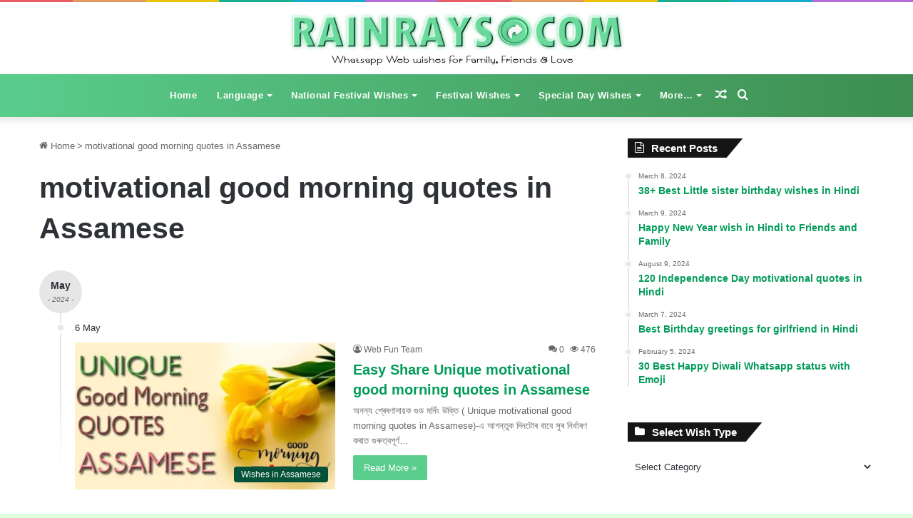

--- FILE ---
content_type: text/html; charset=UTF-8
request_url: https://rainrays.com/tag/motivational-good-morning-quotes-in-assamese/
body_size: 33449
content:
<!DOCTYPE html><html lang="en-US" class="" data-skin="light" prefix="og: https://ogp.me/ns#"><head><script data-no-optimize="1">var litespeed_docref=sessionStorage.getItem("litespeed_docref");litespeed_docref&&(Object.defineProperty(document,"referrer",{get:function(){return litespeed_docref}}),sessionStorage.removeItem("litespeed_docref"));</script> <meta name="Generator" content="Drupal 8 (https://www.drupal.org)" />
<meta name="MobileOptimized" content="width" />
<meta name="HandheldFriendly" content="true" />
<meta name="Generator" content="Drupal 8 (https://www.drupal.org)" /><meta name="MobileOptimized" content="width" /><meta name="HandheldFriendly" content="true" /><meta charset="UTF-8" /><link rel="profile" href="https://gmpg.org/xfn/11" /><title>Motivational Good Morning Quotes In Assamese - Whatsapp Web Wishes</title><meta name="robots" content="follow, index, max-snippet:-1, max-video-preview:-1, max-image-preview:large"/><link rel="canonical" href="https://rainrays.com/tag/motivational-good-morning-quotes-in-assamese/" /><meta property="og:locale" content="en_US" /><meta property="og:type" content="article" /><meta property="og:title" content="Motivational Good Morning Quotes In Assamese - Whatsapp Web Wishes" /><meta property="og:url" content="https://rainrays.com/tag/motivational-good-morning-quotes-in-assamese/" /><meta property="og:site_name" content="Whatsapp Web Wishes &amp; Status" /><meta property="og:image" content="https://rainrays.com/showup/2023/07/whatsapp-web-messages.webp" /><meta property="og:image:secure_url" content="https://rainrays.com/showup/2023/07/whatsapp-web-messages.webp" /><meta property="og:image:width" content="1246" /><meta property="og:image:height" content="630" /><meta property="og:image:type" content="image/webp" /><meta name="twitter:card" content="summary_large_image" /><meta name="twitter:title" content="Motivational Good Morning Quotes In Assamese - Whatsapp Web Wishes" /><meta name="twitter:image" content="https://rainrays.com/showup/2023/07/whatsapp-web-messages.webp" /><meta name="twitter:label1" content="Posts" /><meta name="twitter:data1" content="1" /> <script type="application/ld+json" class="rank-math-schema-pro">{"@context":"https://schema.org","@graph":[{"@type":"Person","@id":"https://rainrays.com/#person","name":"Pankaj K.R.","url":"https://rainrays.com","email":"pankajr","address":{"@type":"PostalAddress","streetAddress":"Golden Market","addressLocality":"Kallugang","addressRegion":"Naji babad","postalCode":"246763","addressCountry":"Indi"},"image":{"@type":"ImageObject","@id":"https://rainrays.com/#logo","url":"https://rainrays.com/showup/2023/07/whatsappweb-short-logo.png","contentUrl":"https://rainrays.com/showup/2023/07/whatsappweb-short-logo.png","caption":"Whatsapp Web Wishes &amp; Status","inLanguage":"en-US","width":"260","height":"257"}},{"@type":"WebSite","@id":"https://rainrays.com/#website","url":"https://rainrays.com","name":"Whatsapp Web Wishes &amp; Status","alternateName":"Rainrays Message &amp; Wishes for special occasion","publisher":{"@id":"https://rainrays.com/#person"},"inLanguage":"en-US"},{"@type":"BreadcrumbList","@id":"https://rainrays.com/tag/motivational-good-morning-quotes-in-assamese/#breadcrumb","itemListElement":[{"@type":"ListItem","position":"1","item":{"@id":"https://rainrays.com","name":"Home"}},{"@type":"ListItem","position":"2","item":{"@id":"https://rainrays.com/tag/motivational-good-morning-quotes-in-assamese/","name":"motivational good morning quotes in Assamese"}}]},{"@type":"CollectionPage","@id":"https://rainrays.com/tag/motivational-good-morning-quotes-in-assamese/#webpage","url":"https://rainrays.com/tag/motivational-good-morning-quotes-in-assamese/","name":"Motivational Good Morning Quotes In Assamese - Whatsapp Web Wishes","isPartOf":{"@id":"https://rainrays.com/#website"},"inLanguage":"en-US","breadcrumb":{"@id":"https://rainrays.com/tag/motivational-good-morning-quotes-in-assamese/#breadcrumb"}}]}</script> <link rel="alternate" type="application/rss+xml" title="Whatsapp Web Wishes &raquo; Feed" href="https://rainrays.com/feed/" /><link rel="alternate" type="application/rss+xml" title="Whatsapp Web Wishes &raquo; Comments Feed" href="https://rainrays.com/comments/feed/" /><link rel="alternate" type="application/rss+xml" title="Whatsapp Web Wishes &raquo; motivational good morning quotes in Assamese Tag Feed" href="https://rainrays.com/tag/motivational-good-morning-quotes-in-assamese/feed/" /><style type="text/css">:root{
			
					--main-nav-background: #1f2024;
					--main-nav-secondry-background: rgba(0,0,0,0.2);
					--main-nav-primary-color: #0088ff;
					--main-nav-contrast-primary-color: #FFFFFF;
					--main-nav-text-color: #FFFFFF;
					--main-nav-secondry-text-color: rgba(225,255,255,0.5);
					--main-nav-main-border-color: rgba(255,255,255,0.07);
					--main-nav-secondry-border-color: rgba(255,255,255,0.04);
				
			}</style><link rel="alternate" type="application/rss+xml" title="Whatsapp Web Wishes &raquo; Stories Feed" href="https://rainrays.com/web-stories/feed/"><meta name="viewport" content="width=device-width, initial-scale=1.0" /><link rel='stylesheet' id='wp-block-library-css' href='https://rainrays.com/qoporav/css/dist/block-library/style.min.css' type='text/css' media='all' /><style id='wp-block-library-theme-inline-css' type='text/css'>.wp-block-audio :where(figcaption){color:#555;font-size:13px;text-align:center}.is-dark-theme .wp-block-audio :where(figcaption){color:#ffffffa6}.wp-block-audio{margin:0 0 1em}.wp-block-code{border:1px solid #ccc;border-radius:4px;font-family:Menlo,Consolas,monaco,monospace;padding:.8em 1em}.wp-block-embed :where(figcaption){color:#555;font-size:13px;text-align:center}.is-dark-theme .wp-block-embed :where(figcaption){color:#ffffffa6}.wp-block-embed{margin:0 0 1em}.blocks-gallery-caption{color:#555;font-size:13px;text-align:center}.is-dark-theme .blocks-gallery-caption{color:#ffffffa6}:root :where(.wp-block-image figcaption){color:#555;font-size:13px;text-align:center}.is-dark-theme :root :where(.wp-block-image figcaption){color:#ffffffa6}.wp-block-image{margin:0 0 1em}.wp-block-pullquote{border-bottom:4px solid;border-top:4px solid;color:currentColor;margin-bottom:1.75em}.wp-block-pullquote cite,.wp-block-pullquote footer,.wp-block-pullquote__citation{color:currentColor;font-size:.8125em;font-style:normal;text-transform:uppercase}.wp-block-quote{border-left:.25em solid;margin:0 0 1.75em;padding-left:1em}.wp-block-quote cite,.wp-block-quote footer{color:currentColor;font-size:.8125em;font-style:normal;position:relative}.wp-block-quote.has-text-align-right{border-left:none;border-right:.25em solid;padding-left:0;padding-right:1em}.wp-block-quote.has-text-align-center{border:none;padding-left:0}.wp-block-quote.is-large,.wp-block-quote.is-style-large,.wp-block-quote.is-style-plain{border:none}.wp-block-search .wp-block-search__label{font-weight:700}.wp-block-search__button{border:1px solid #ccc;padding:.375em .625em}:where(.wp-block-group.has-background){padding:1.25em 2.375em}.wp-block-separator.has-css-opacity{opacity:.4}.wp-block-separator{border:none;border-bottom:2px solid;margin-left:auto;margin-right:auto}.wp-block-separator.has-alpha-channel-opacity{opacity:1}.wp-block-separator:not(.is-style-wide):not(.is-style-dots){width:100px}.wp-block-separator.has-background:not(.is-style-dots){border-bottom:none;height:1px}.wp-block-separator.has-background:not(.is-style-wide):not(.is-style-dots){height:2px}.wp-block-table{margin:0 0 1em}.wp-block-table td,.wp-block-table th{word-break:normal}.wp-block-table :where(figcaption){color:#555;font-size:13px;text-align:center}.is-dark-theme .wp-block-table :where(figcaption){color:#ffffffa6}.wp-block-video :where(figcaption){color:#555;font-size:13px;text-align:center}.is-dark-theme .wp-block-video :where(figcaption){color:#ffffffa6}.wp-block-video{margin:0 0 1em}:root :where(.wp-block-template-part.has-background){margin-bottom:0;margin-top:0;padding:1.25em 2.375em}</style><style id='rank-math-toc-block-style-inline-css' type='text/css'>.wp-block-rank-math-toc-block nav ol{counter-reset:item}.wp-block-rank-math-toc-block nav ol li{display:block}.wp-block-rank-math-toc-block nav ol li:before{content:counters(item, ".") ". ";counter-increment:item}</style><link rel='stylesheet' id='has-style-frontend-css-css' href='https://rainrays.com/refohuv/highlight-and-share/dist/has-cts-style.css' type='text/css' media='all' /><style id='classic-theme-styles-inline-css' type='text/css'>/*! This file is auto-generated */
.wp-block-button__link{color:#fff;background-color:#32373c;border-radius:9999px;box-shadow:none;text-decoration:none;padding:calc(.667em + 2px) calc(1.333em + 2px);font-size:1.125em}.wp-block-file__button{background:#32373c;color:#fff;text-decoration:none}</style><style id='global-styles-inline-css' type='text/css'>:root{--wp--preset--aspect-ratio--square: 1;--wp--preset--aspect-ratio--4-3: 4/3;--wp--preset--aspect-ratio--3-4: 3/4;--wp--preset--aspect-ratio--3-2: 3/2;--wp--preset--aspect-ratio--2-3: 2/3;--wp--preset--aspect-ratio--16-9: 16/9;--wp--preset--aspect-ratio--9-16: 9/16;--wp--preset--color--black: #000000;--wp--preset--color--cyan-bluish-gray: #abb8c3;--wp--preset--color--white: #ffffff;--wp--preset--color--pale-pink: #f78da7;--wp--preset--color--vivid-red: #cf2e2e;--wp--preset--color--luminous-vivid-orange: #ff6900;--wp--preset--color--luminous-vivid-amber: #fcb900;--wp--preset--color--light-green-cyan: #7bdcb5;--wp--preset--color--vivid-green-cyan: #00d084;--wp--preset--color--pale-cyan-blue: #8ed1fc;--wp--preset--color--vivid-cyan-blue: #0693e3;--wp--preset--color--vivid-purple: #9b51e0;--wp--preset--gradient--vivid-cyan-blue-to-vivid-purple: linear-gradient(135deg,rgba(6,147,227,1) 0%,rgb(155,81,224) 100%);--wp--preset--gradient--light-green-cyan-to-vivid-green-cyan: linear-gradient(135deg,rgb(122,220,180) 0%,rgb(0,208,130) 100%);--wp--preset--gradient--luminous-vivid-amber-to-luminous-vivid-orange: linear-gradient(135deg,rgba(252,185,0,1) 0%,rgba(255,105,0,1) 100%);--wp--preset--gradient--luminous-vivid-orange-to-vivid-red: linear-gradient(135deg,rgba(255,105,0,1) 0%,rgb(207,46,46) 100%);--wp--preset--gradient--very-light-gray-to-cyan-bluish-gray: linear-gradient(135deg,rgb(238,238,238) 0%,rgb(169,184,195) 100%);--wp--preset--gradient--cool-to-warm-spectrum: linear-gradient(135deg,rgb(74,234,220) 0%,rgb(151,120,209) 20%,rgb(207,42,186) 40%,rgb(238,44,130) 60%,rgb(251,105,98) 80%,rgb(254,248,76) 100%);--wp--preset--gradient--blush-light-purple: linear-gradient(135deg,rgb(255,206,236) 0%,rgb(152,150,240) 100%);--wp--preset--gradient--blush-bordeaux: linear-gradient(135deg,rgb(254,205,165) 0%,rgb(254,45,45) 50%,rgb(107,0,62) 100%);--wp--preset--gradient--luminous-dusk: linear-gradient(135deg,rgb(255,203,112) 0%,rgb(199,81,192) 50%,rgb(65,88,208) 100%);--wp--preset--gradient--pale-ocean: linear-gradient(135deg,rgb(255,245,203) 0%,rgb(182,227,212) 50%,rgb(51,167,181) 100%);--wp--preset--gradient--electric-grass: linear-gradient(135deg,rgb(202,248,128) 0%,rgb(113,206,126) 100%);--wp--preset--gradient--midnight: linear-gradient(135deg,rgb(2,3,129) 0%,rgb(40,116,252) 100%);--wp--preset--font-size--small: 13px;--wp--preset--font-size--medium: 20px;--wp--preset--font-size--large: 36px;--wp--preset--font-size--x-large: 42px;--wp--preset--spacing--20: 0.44rem;--wp--preset--spacing--30: 0.67rem;--wp--preset--spacing--40: 1rem;--wp--preset--spacing--50: 1.5rem;--wp--preset--spacing--60: 2.25rem;--wp--preset--spacing--70: 3.38rem;--wp--preset--spacing--80: 5.06rem;--wp--preset--shadow--natural: 6px 6px 9px rgba(0, 0, 0, 0.2);--wp--preset--shadow--deep: 12px 12px 50px rgba(0, 0, 0, 0.4);--wp--preset--shadow--sharp: 6px 6px 0px rgba(0, 0, 0, 0.2);--wp--preset--shadow--outlined: 6px 6px 0px -3px rgba(255, 255, 255, 1), 6px 6px rgba(0, 0, 0, 1);--wp--preset--shadow--crisp: 6px 6px 0px rgba(0, 0, 0, 1);}:where(.is-layout-flex){gap: 0.5em;}:where(.is-layout-grid){gap: 0.5em;}body .is-layout-flex{display: flex;}.is-layout-flex{flex-wrap: wrap;align-items: center;}.is-layout-flex > :is(*, div){margin: 0;}body .is-layout-grid{display: grid;}.is-layout-grid > :is(*, div){margin: 0;}:where(.wp-block-columns.is-layout-flex){gap: 2em;}:where(.wp-block-columns.is-layout-grid){gap: 2em;}:where(.wp-block-post-template.is-layout-flex){gap: 1.25em;}:where(.wp-block-post-template.is-layout-grid){gap: 1.25em;}.has-black-color{color: var(--wp--preset--color--black) !important;}.has-cyan-bluish-gray-color{color: var(--wp--preset--color--cyan-bluish-gray) !important;}.has-white-color{color: var(--wp--preset--color--white) !important;}.has-pale-pink-color{color: var(--wp--preset--color--pale-pink) !important;}.has-vivid-red-color{color: var(--wp--preset--color--vivid-red) !important;}.has-luminous-vivid-orange-color{color: var(--wp--preset--color--luminous-vivid-orange) !important;}.has-luminous-vivid-amber-color{color: var(--wp--preset--color--luminous-vivid-amber) !important;}.has-light-green-cyan-color{color: var(--wp--preset--color--light-green-cyan) !important;}.has-vivid-green-cyan-color{color: var(--wp--preset--color--vivid-green-cyan) !important;}.has-pale-cyan-blue-color{color: var(--wp--preset--color--pale-cyan-blue) !important;}.has-vivid-cyan-blue-color{color: var(--wp--preset--color--vivid-cyan-blue) !important;}.has-vivid-purple-color{color: var(--wp--preset--color--vivid-purple) !important;}.has-black-background-color{background-color: var(--wp--preset--color--black) !important;}.has-cyan-bluish-gray-background-color{background-color: var(--wp--preset--color--cyan-bluish-gray) !important;}.has-white-background-color{background-color: var(--wp--preset--color--white) !important;}.has-pale-pink-background-color{background-color: var(--wp--preset--color--pale-pink) !important;}.has-vivid-red-background-color{background-color: var(--wp--preset--color--vivid-red) !important;}.has-luminous-vivid-orange-background-color{background-color: var(--wp--preset--color--luminous-vivid-orange) !important;}.has-luminous-vivid-amber-background-color{background-color: var(--wp--preset--color--luminous-vivid-amber) !important;}.has-light-green-cyan-background-color{background-color: var(--wp--preset--color--light-green-cyan) !important;}.has-vivid-green-cyan-background-color{background-color: var(--wp--preset--color--vivid-green-cyan) !important;}.has-pale-cyan-blue-background-color{background-color: var(--wp--preset--color--pale-cyan-blue) !important;}.has-vivid-cyan-blue-background-color{background-color: var(--wp--preset--color--vivid-cyan-blue) !important;}.has-vivid-purple-background-color{background-color: var(--wp--preset--color--vivid-purple) !important;}.has-black-border-color{border-color: var(--wp--preset--color--black) !important;}.has-cyan-bluish-gray-border-color{border-color: var(--wp--preset--color--cyan-bluish-gray) !important;}.has-white-border-color{border-color: var(--wp--preset--color--white) !important;}.has-pale-pink-border-color{border-color: var(--wp--preset--color--pale-pink) !important;}.has-vivid-red-border-color{border-color: var(--wp--preset--color--vivid-red) !important;}.has-luminous-vivid-orange-border-color{border-color: var(--wp--preset--color--luminous-vivid-orange) !important;}.has-luminous-vivid-amber-border-color{border-color: var(--wp--preset--color--luminous-vivid-amber) !important;}.has-light-green-cyan-border-color{border-color: var(--wp--preset--color--light-green-cyan) !important;}.has-vivid-green-cyan-border-color{border-color: var(--wp--preset--color--vivid-green-cyan) !important;}.has-pale-cyan-blue-border-color{border-color: var(--wp--preset--color--pale-cyan-blue) !important;}.has-vivid-cyan-blue-border-color{border-color: var(--wp--preset--color--vivid-cyan-blue) !important;}.has-vivid-purple-border-color{border-color: var(--wp--preset--color--vivid-purple) !important;}.has-vivid-cyan-blue-to-vivid-purple-gradient-background{background: var(--wp--preset--gradient--vivid-cyan-blue-to-vivid-purple) !important;}.has-light-green-cyan-to-vivid-green-cyan-gradient-background{background: var(--wp--preset--gradient--light-green-cyan-to-vivid-green-cyan) !important;}.has-luminous-vivid-amber-to-luminous-vivid-orange-gradient-background{background: var(--wp--preset--gradient--luminous-vivid-amber-to-luminous-vivid-orange) !important;}.has-luminous-vivid-orange-to-vivid-red-gradient-background{background: var(--wp--preset--gradient--luminous-vivid-orange-to-vivid-red) !important;}.has-very-light-gray-to-cyan-bluish-gray-gradient-background{background: var(--wp--preset--gradient--very-light-gray-to-cyan-bluish-gray) !important;}.has-cool-to-warm-spectrum-gradient-background{background: var(--wp--preset--gradient--cool-to-warm-spectrum) !important;}.has-blush-light-purple-gradient-background{background: var(--wp--preset--gradient--blush-light-purple) !important;}.has-blush-bordeaux-gradient-background{background: var(--wp--preset--gradient--blush-bordeaux) !important;}.has-luminous-dusk-gradient-background{background: var(--wp--preset--gradient--luminous-dusk) !important;}.has-pale-ocean-gradient-background{background: var(--wp--preset--gradient--pale-ocean) !important;}.has-electric-grass-gradient-background{background: var(--wp--preset--gradient--electric-grass) !important;}.has-midnight-gradient-background{background: var(--wp--preset--gradient--midnight) !important;}.has-small-font-size{font-size: var(--wp--preset--font-size--small) !important;}.has-medium-font-size{font-size: var(--wp--preset--font-size--medium) !important;}.has-large-font-size{font-size: var(--wp--preset--font-size--large) !important;}.has-x-large-font-size{font-size: var(--wp--preset--font-size--x-large) !important;}
:where(.wp-block-post-template.is-layout-flex){gap: 1.25em;}:where(.wp-block-post-template.is-layout-grid){gap: 1.25em;}
:where(.wp-block-columns.is-layout-flex){gap: 2em;}:where(.wp-block-columns.is-layout-grid){gap: 2em;}
:root :where(.wp-block-pullquote){font-size: 1.5em;line-height: 1.6;}</style><style id='has-inline-highlight-tooltips-inline-css' type='text/css'>:root { --has-inline-highlight-tooltips-color: #FFFFFF; --has-inline-highlight-tooltips-background-color: #555555; }</style><style id='has-inline-styles-inline-css' type='text/css'>.has-social-placeholder {display: none;height: 0;width: 0;overflow: hidden;}.has-inline-text { background-color: #d0fce2; color: #008e44; }.has-inline-text:hover { background-color: #abffd6; color: #00b18c; }</style><link rel='stylesheet' id='tie-css-base-css' href='https://rainrays.com/usa/assets/css/base.min.css' type='text/css' media='all' /><link rel='stylesheet' id='tie-css-styles-css' href='https://rainrays.com/usa/assets/css/style.min.css' type='text/css' media='all' /><link rel='stylesheet' id='tie-css-widgets-css' href='https://rainrays.com/usa/assets/css/widgets.min.css' type='text/css' media='all' /><link rel='stylesheet' id='tie-css-helpers-css' href='https://rainrays.com/usa/assets/css/helpers.min.css' type='text/css' media='all' /><link rel='stylesheet' id='tie-fontawesome5-css' href='https://rainrays.com/usa/assets/css/fontawesome.css' type='text/css' media='all' /><link rel='stylesheet' id='tie-css-ilightbox-css' href='https://rainrays.com/usa/assets/ilightbox/dark-skin/skin.css' type='text/css' media='all' /><style id='tie-css-ilightbox-inline-css' type='text/css'>.wf-active body{font-family: 'Noto Sans';}.wf-active .logo-text,.wf-active h1,.wf-active h2,.wf-active h3,.wf-active h4,.wf-active h5,.wf-active h6,.wf-active .the-subtitle{font-family: 'Noto Sans';}.wf-active #main-nav .main-menu > ul > li > a{font-family: 'Noto Sans';}.wf-active blockquote p{font-family: 'Noto Sans';}#top-nav .top-menu > ul > li > a{letter-spacing: 0.5px;}#top-nav .top-menu > ul ul li a{letter-spacing: 0.5px;}#main-nav .main-menu > ul > li > a{letter-spacing: 0.5px;}#main-nav .main-menu > ul ul li a{letter-spacing: 0.5px;}#mobile-menu li a{letter-spacing: 0.5px;}.breaking .breaking-title{letter-spacing: 0.5px;}.ticker-wrapper .ticker-content{letter-spacing: 0.5px;}#the-post .entry-content,#the-post .entry-content p{font-size: 16px;font-weight: 400;letter-spacing: 0.5px;line-height: 1.75;}.comment-list .comment-body p{font-size: 15px;font-weight: 400;letter-spacing: 0.4px;line-height: 1.5;}#the-post .entry-content blockquote,#the-post .entry-content blockquote p{font-size: 15px;font-weight: 400;letter-spacing: 0.4px;line-height: 1.5;}#tie-body{background-color: #ddffdd;background-image: -webkit-linear-gradient(45deg,#ddffdd,#ddffdd);background-image: linear-gradient(45deg,#ddffdd,#ddffdd);}:root:root{--brand-color: #5acd8c;--dark-brand-color: #289b5a;--bright-color: #FFFFFF;--base-color: #2c2f34;}#reading-position-indicator{box-shadow: 0 0 10px rgba( 90,205,140,0.7);}:root:root{--brand-color: #5acd8c;--dark-brand-color: #289b5a;--bright-color: #FFFFFF;--base-color: #2c2f34;}#reading-position-indicator{box-shadow: 0 0 10px rgba( 90,205,140,0.7);}::-moz-selection{background-color: #5acd8c;color: #FFFFFF;}::selection{background-color: #5acd8c;color: #FFFFFF;}a,body .entry a,.dark-skin body .entry a,.comment-list .comment-content a{color: #009b58;}a:hover,body .entry a:hover,.dark-skin body .entry a:hover,.comment-list .comment-content a:hover{color: #004f37;}#content a:hover{text-decoration: underline !important;}.container-wrapper,.the-global-title,.comment-reply-title,.tabs,.flex-tabs .flexMenu-popup,.magazine1 .tabs-vertical .tabs li a,.magazine1 .tabs-vertical:after,.mag-box .show-more-button,.white-bg .social-icons-item a,textarea,input,select,.toggle,.post-content-slideshow,.post-content-slideshow .slider-nav-wrapper,.share-buttons-bottom,.pages-numbers a,.pages-nav-item,.first-last-pages .pagination-icon,.multiple-post-pages .post-page-numbers,#story-highlights li,.review-item,.review-summary,.user-rate-wrap,.review-final-score,.tabs a{border-color: #ffffff !important;}.magazine1 .tabs a{border-bottom-color: transparent !important;}.fullwidth-area .tagcloud a:not(:hover){background: transparent;box-shadow: inset 0 0 0 3px #ffffff;}.subscribe-widget-content .subscribe-subtitle:after,.white-bg .social-icons-item:before{background-color: #ffffff !important;}#top-nav,#top-nav .sub-menu,#top-nav .comp-sub-menu,#top-nav .ticker-content,#top-nav .ticker-swipe,.top-nav-boxed #top-nav .topbar-wrapper,#autocomplete-suggestions.search-in-top-nav,#top-nav .guest-btn:not(:hover){background-color : #eff0f1;}#top-nav *,#autocomplete-suggestions.search-in-top-nav{border-color: rgba( 0,0,0,0.08);}#top-nav .icon-basecloud-bg:after{color: #eff0f1;}#top-nav a:not(:hover),#top-nav input,#top-nav #search-submit,#top-nav .fa-spinner,#top-nav .dropdown-social-icons li a span,#top-nav .components > li .social-link:not(:hover) span,#autocomplete-suggestions.search-in-top-nav a{color: #434955;}#top-nav .menu-item-has-children > a:before{border-top-color: #434955;}#top-nav li .menu-item-has-children > a:before{border-top-color: transparent;border-left-color: #434955;}.rtl #top-nav .menu li .menu-item-has-children > a:before{border-left-color: transparent;border-right-color: #434955;}#top-nav input::-moz-placeholder{color: #434955;}#top-nav input:-moz-placeholder{color: #434955;}#top-nav input:-ms-input-placeholder{color: #434955;}#top-nav input::-webkit-input-placeholder{color: #434955;}#top-nav .comp-sub-menu .button:hover,#top-nav .checkout-button,#autocomplete-suggestions.search-in-top-nav .button{background-color: #00a563;}#top-nav a:hover,#top-nav .menu li:hover > a,#top-nav .menu > .tie-current-menu > a,#top-nav .components > li:hover > a,#top-nav .components #search-submit:hover,#autocomplete-suggestions.search-in-top-nav .post-title a:hover{color: #00a563;}#top-nav .comp-sub-menu .button:hover{border-color: #00a563;}#top-nav .tie-current-menu > a:before,#top-nav .menu .menu-item-has-children:hover > a:before{border-top-color: #00a563;}#top-nav .menu li .menu-item-has-children:hover > a:before{border-top-color: transparent;border-left-color: #00a563;}.rtl #top-nav .menu li .menu-item-has-children:hover > a:before{border-left-color: transparent;border-right-color: #00a563;}#top-nav .comp-sub-menu .button:hover,#top-nav .comp-sub-menu .checkout-button,#autocomplete-suggestions.search-in-top-nav .button{color: #FFFFFF;}#top-nav .comp-sub-menu .checkout-button:hover,#autocomplete-suggestions.search-in-top-nav .button:hover{background-color: #008745;}#top-nav,#top-nav .comp-sub-menu,#top-nav .tie-weather-widget{color: #ffffff;}#autocomplete-suggestions.search-in-top-nav .post-meta,#autocomplete-suggestions.search-in-top-nav .post-meta a:not(:hover){color: rgba( 255,255,255,0.7 );}#top-nav .weather-icon .icon-cloud,#top-nav .weather-icon .icon-basecloud-bg,#top-nav .weather-icon .icon-cloud-behind{color: #ffffff !important;}.main-nav-boxed .main-nav.fixed-nav,#main-nav{background: #5acd8c;background: -webkit-linear-gradient(90deg,#3d8e50,#5acd8c );background: -moz-linear-gradient(90deg,#3d8e50,#5acd8c );background: -o-linear-gradient(90deg,#3d8e50,#5acd8c );background: linear-gradient(90deg,#5acd8c,#3d8e50 );}#main-nav .icon-basecloud-bg:after{color: inherit !important;}#main-nav,#main-nav .menu-sub-content,#main-nav .comp-sub-menu,#main-nav .guest-btn:not(:hover),#main-nav ul.cats-vertical li a.is-active,#main-nav ul.cats-vertical li a:hover,#autocomplete-suggestions.search-in-main-nav{background-color: rgb(76,174,110);}#main-nav{border-width: 0;}#theme-header #main-nav:not(.fixed-nav){bottom: 0;}#main-nav .icon-basecloud-bg:after{color: rgb(76,174,110);}#autocomplete-suggestions.search-in-main-nav{border-color: rgba(255,255,255,0.07);}.main-nav-boxed #main-nav .main-menu-wrapper{border-width: 0;}#main-nav .menu li.menu-item-has-children > a:before,#main-nav .main-menu .mega-menu > a:before{border-top-color: #ffffff;}#main-nav .menu li .menu-item-has-children > a:before,#main-nav .mega-menu .menu-item-has-children > a:before{border-top-color: transparent;border-left-color: #ffffff;}.rtl #main-nav .menu li .menu-item-has-children > a:before,.rtl #main-nav .mega-menu .menu-item-has-children > a:before{border-left-color: transparent;border-right-color: #ffffff;}#main-nav a:not(:hover),#main-nav a.social-link:not(:hover) span,#main-nav .dropdown-social-icons li a span,#autocomplete-suggestions.search-in-main-nav a{color: #ffffff;}#theme-header:not(.main-nav-boxed) #main-nav,.main-nav-boxed .main-menu-wrapper{border-right: 0 none !important;border-left : 0 none !important;border-top : 0 none !important;}#theme-header:not(.main-nav-boxed) #main-nav,.main-nav-boxed .main-menu-wrapper{border-right: 0 none !important;border-left : 0 none !important;border-bottom : 0 none !important;}.main-nav {--main-nav-primary-color: #004f37;}#main-nav .mega-links-head:after,#main-nav .comp-sub-menu .button:hover,#main-nav .comp-sub-menu .checkout-button,#main-nav .cats-horizontal a.is-active,#main-nav .cats-horizontal a:hover,#autocomplete-suggestions.search-in-main-nav .button,#main-nav .spinner > div{background-color: #004f37;}#main-nav .menu ul li:hover > a,#main-nav .menu ul li.current-menu-item:not(.mega-link-column) > a,#main-nav .components a:hover,#main-nav .components > li:hover > a,#main-nav #search-submit:hover,#main-nav .cats-vertical a.is-active,#main-nav .cats-vertical a:hover,#main-nav .mega-menu .post-meta a:hover,#main-nav .mega-menu .post-box-title a:hover,#autocomplete-suggestions.search-in-main-nav a:hover,#main-nav .spinner-circle:after{color: #004f37;}#main-nav .menu > li.tie-current-menu > a,#main-nav .menu > li:hover > a,#main-nav .components .button:hover,#main-nav .comp-sub-menu .checkout-button,.theme-header #main-nav .mega-menu .cats-horizontal a.is-active,.theme-header #main-nav .mega-menu .cats-horizontal a:hover,#autocomplete-suggestions.search-in-main-nav a.button{color: #FFFFFF;}#main-nav .menu > li.tie-current-menu > a:before,#main-nav .menu > li:hover > a:before{border-top-color: #FFFFFF;}.main-nav-light #main-nav .menu-item-has-children li:hover > a:before,.main-nav-light #main-nav .mega-menu li:hover > a:before{border-left-color: #004f37;}.rtl .main-nav-light #main-nav .menu-item-has-children li:hover > a:before,.rtl .main-nav-light #main-nav .mega-menu li:hover > a:before{border-right-color: #004f37;border-left-color: transparent;}#autocomplete-suggestions.search-in-main-nav .button:hover,#main-nav .comp-sub-menu .checkout-button:hover{background-color: #003119;}#main-nav,#main-nav input,#main-nav #search-submit,#main-nav .fa-spinner,#main-nav .comp-sub-menu,#main-nav .tie-weather-widget{color: #ffffff;}#main-nav input::-moz-placeholder{color: #ffffff;}#main-nav input:-moz-placeholder{color: #ffffff;}#main-nav input:-ms-input-placeholder{color: #ffffff;}#main-nav input::-webkit-input-placeholder{color: #ffffff;}#main-nav .mega-menu .post-meta,#main-nav .mega-menu .post-meta a,#autocomplete-suggestions.search-in-main-nav .post-meta{color: rgba(255,255,255,0.6);}#main-nav .weather-icon .icon-cloud,#main-nav .weather-icon .icon-basecloud-bg,#main-nav .weather-icon .icon-cloud-behind{color: #ffffff !important;}#the-post .entry-content a:not(.shortc-button){color: #009b58 !important;}#the-post .entry-content a:not(.shortc-button):hover{color: #004f37 !important;}#footer{background-color: #5acd8c;}#site-info{background-color: #5acd8c;}#footer .posts-list-counter .posts-list-items li.widget-post-list:before{border-color: #5acd8c;}#footer .timeline-widget a .date:before{border-color: rgba(90,205,140,0.8);}#footer .footer-boxed-widget-area,#footer textarea,#footer input:not([type=submit]),#footer select,#footer code,#footer kbd,#footer pre,#footer samp,#footer .show-more-button,#footer .slider-links .tie-slider-nav span,#footer #wp-calendar,#footer #wp-calendar tbody td,#footer #wp-calendar thead th,#footer .widget.buddypress .item-options a{border-color: rgba(255,255,255,0.1);}#footer .social-statistics-widget .white-bg li.social-icons-item a,#footer .widget_tag_cloud .tagcloud a,#footer .latest-tweets-widget .slider-links .tie-slider-nav span,#footer .widget_layered_nav_filters a{border-color: rgba(255,255,255,0.1);}#footer .social-statistics-widget .white-bg li:before{background: rgba(255,255,255,0.1);}.site-footer #wp-calendar tbody td{background: rgba(255,255,255,0.02);}#footer .white-bg .social-icons-item a span.followers span,#footer .circle-three-cols .social-icons-item a .followers-num,#footer .circle-three-cols .social-icons-item a .followers-name{color: rgba(255,255,255,0.8);}#footer .timeline-widget ul:before,#footer .timeline-widget a:not(:hover) .date:before{background-color: #3caf6e;}#footer .widget-title,#footer .widget-title a:not(:hover){color: #298963;}#footer,#footer textarea,#footer input:not([type='submit']),#footer select,#footer #wp-calendar tbody,#footer .tie-slider-nav li span:not(:hover),#footer .widget_categories li a:before,#footer .widget_product_categories li a:before,#footer .widget_layered_nav li a:before,#footer .widget_archive li a:before,#footer .widget_nav_menu li a:before,#footer .widget_meta li a:before,#footer .widget_pages li a:before,#footer .widget_recent_entries li a:before,#footer .widget_display_forums li a:before,#footer .widget_display_views li a:before,#footer .widget_rss li a:before,#footer .widget_display_stats dt:before,#footer .subscribe-widget-content h3,#footer .about-author .social-icons a:not(:hover) span{color: #bbbbbb;}#footer post-widget-body .meta-item,#footer .post-meta,#footer .stream-title,#footer.dark-skin .timeline-widget .date,#footer .wp-caption .wp-caption-text,#footer .rss-date{color: rgba(187,187,187,0.7);}#footer input::-moz-placeholder{color: #bbbbbb;}#footer input:-moz-placeholder{color: #bbbbbb;}#footer input:-ms-input-placeholder{color: #bbbbbb;}#footer input::-webkit-input-placeholder{color: #bbbbbb;}blockquote.quote-light,blockquote.quote-simple,q,blockquote{background: #c9ffdc;}#site-info,#site-info ul.social-icons li a:not(:hover) span{color: #ffffff;}#footer .site-info a:not(:hover){color: #ffffff;}#footer .site-info a:hover{color: #dddddd;}a#go-to-top{background-color: #39cc78;}a#go-to-top{color: #ffffff;}#tie-popup-adblock .container-wrapper{background-color: #ffffff !important;color: #000000;}#tie-popup-adblock .container-wrapper .tie-btn-close:before{color: #000000;}.post-cat{background-color:#004f37 !important;color:#FFFFFF !important;}.meta-views.meta-item .tie-icon-fire:before{content: "\f06e" !important;}.side-aside #mobile-menu li a,.side-aside #mobile-menu .mobile-arrows,.side-aside #mobile-search .search-field{color: #5acd8c;}#mobile-search .search-field::-moz-placeholder {color: #5acd8c;}#mobile-search .search-field:-moz-placeholder {color: #5acd8c;}#mobile-search .search-field:-ms-input-placeholder {color: #5acd8c;}#mobile-search .search-field::-webkit-input-placeholder {color: #5acd8c;}@media (max-width: 991px){.tie-btn-close span{color: #5acd8c;}}.mobile-header-components li.custom-menu-link > a,#mobile-menu-icon .menu-text{color: #298963!important;}#mobile-menu-icon .nav-icon,#mobile-menu-icon .nav-icon:before,#mobile-menu-icon .nav-icon:after{background-color: #298963!important;}.web-stories-list{position: relative;z-index: 1;}.mag-box .web-stories-list {margin-bottom: 10px;margin-top: 10px;}.web-stories-list__story-poster:after {transition: opacity 0.2s;}.web-stories-list__story:hover .web-stories-list__story-poster:after {opacity: 0.6;}.web-stories-list.is-view-type-carousel .web-stories-list__story,.web-stories-list.is-view-type-grid .web-stories-list__story{min-width: 0 !important;}.is-view-type-circles.is-carousel .web-stories-list__inner-wrapper .web-stories-list__story:not(.visible){height: var(--ws-circle-size);overflow: hidden;}.web-stories-list-block.is-carousel .web-stories-list__story:not(.glider-slide){visibility: hidden;}.is-view-type-list .web-stories-list__inner-wrapper{display: flex;flex-wrap: wrap;}.is-view-type-list .web-stories-list__inner-wrapper > * {flex: 0 0 49%;margin: 0 0.5%;}@media (min-width: 676px) {.is-view-type-carousel .web-stories-list__carousel:not(.glider){height: 277px;}}</style><link rel='stylesheet' id='wppb_stylesheet-css' href='https://rainrays.com/refohuv/profile-builder/assets/css/style-front-end.css' type='text/css' media='all' /> <script type="litespeed/javascript" data-src="https://rainrays.com/qoporav/js/jquery/jquery.min.js" id="jquery-core-js"></script> <link rel="https://api.w.org/" href="https://rainrays.com/wp-json/" /><link rel="alternate" title="JSON" type="application/json" href="https://rainrays.com/wp-json/wp/v2/tags/2508" /><link rel="EditURI" type="application/rsd+xml" title="RSD" href="https://rainrays.com/xml-rpc-nu.php?rsd" /><meta name="generator" content="WordPress 6.6.1" /><meta property="og:image" content="https://rainrays.com/showup/2024/05/Unique-Good-morning-quotes-assamese.webp" /><meta name="twitter:image" content="https://rainrays.com/showup/2024/05/Unique-Good-morning-quotes-assamese.webp" /><meta http-equiv="X-UA-Compatible" content="IE=edge"> <script type="litespeed/javascript" data-src="https://www.googletagmanager.com/gtag/js?id=G-06ZYB138SF"></script> <script type="litespeed/javascript">window.dataLayer=window.dataLayer||[];function gtag(){dataLayer.push(arguments)}
gtag('js',new Date());gtag('config','G-06ZYB138SF')</script> <script type="litespeed/javascript" data-src="https://pagead2.googlesyndication.com/pagead/js/adsbygoogle.js?client=ca-pub-4745605375331135"
     crossorigin="anonymous"></script> <style id="uagb-style-conditional-extension">@media (min-width: 1025px){body .uag-hide-desktop.uagb-google-map__wrap,body .uag-hide-desktop{display:none !important}}@media (min-width: 768px) and (max-width: 1024px){body .uag-hide-tab.uagb-google-map__wrap,body .uag-hide-tab{display:none !important}}@media (max-width: 767px){body .uag-hide-mob.uagb-google-map__wrap,body .uag-hide-mob{display:none !important}}</style><style id="uagb-style-frontend-2508">.uag-blocks-common-selector{z-index:var(--z-index-desktop) !important}@media (max-width: 976px){.uag-blocks-common-selector{z-index:var(--z-index-tablet) !important}}@media (max-width: 767px){.uag-blocks-common-selector{z-index:var(--z-index-mobile) !important}}</style><link rel="icon" href="https://rainrays.com/showup/2023/07/cropped-whatsappweb-short-logo-32x32.png" sizes="32x32" /><link rel="icon" href="https://rainrays.com/showup/2023/07/cropped-whatsappweb-short-logo-192x192.png" sizes="192x192" /><link rel="apple-touch-icon" href="https://rainrays.com/showup/2023/07/cropped-whatsappweb-short-logo-180x180.png" /><meta name="msapplication-TileImage" content="https://rainrays.com/showup/2023/07/cropped-whatsappweb-short-logo-270x270.png" /><style type="text/css" id="wp-custom-css">#theme-header.has-normal-width-logo #logo {
  	text-align: center; 
}
 #logo {
  margin-top: 20px;
  margin-bottom: 20px;
  }


.entry-header .entry-title {
    
    color: #000;
}</style><style id="wpforms-css-vars-root">:root {
					--wpforms-field-border-radius: 3px;
--wpforms-field-border-style: solid;
--wpforms-field-border-size: 1px;
--wpforms-field-background-color: #ffffff;
--wpforms-field-border-color: rgba( 0, 0, 0, 0.25 );
--wpforms-field-border-color-spare: rgba( 0, 0, 0, 0.25 );
--wpforms-field-text-color: rgba( 0, 0, 0, 0.7 );
--wpforms-field-menu-color: #ffffff;
--wpforms-label-color: rgba( 0, 0, 0, 0.85 );
--wpforms-label-sublabel-color: rgba( 0, 0, 0, 0.55 );
--wpforms-label-error-color: #d63637;
--wpforms-button-border-radius: 3px;
--wpforms-button-border-style: none;
--wpforms-button-border-size: 1px;
--wpforms-button-background-color: #066aab;
--wpforms-button-border-color: #066aab;
--wpforms-button-text-color: #ffffff;
--wpforms-page-break-color: #066aab;
--wpforms-background-image: none;
--wpforms-background-position: center center;
--wpforms-background-repeat: no-repeat;
--wpforms-background-size: cover;
--wpforms-background-width: 100px;
--wpforms-background-height: 100px;
--wpforms-background-color: rgba( 0, 0, 0, 0 );
--wpforms-background-url: none;
--wpforms-container-padding: 0px;
--wpforms-container-border-style: none;
--wpforms-container-border-width: 1px;
--wpforms-container-border-color: #000000;
--wpforms-container-border-radius: 3px;
--wpforms-field-size-input-height: 43px;
--wpforms-field-size-input-spacing: 15px;
--wpforms-field-size-font-size: 16px;
--wpforms-field-size-line-height: 19px;
--wpforms-field-size-padding-h: 14px;
--wpforms-field-size-checkbox-size: 16px;
--wpforms-field-size-sublabel-spacing: 5px;
--wpforms-field-size-icon-size: 1;
--wpforms-label-size-font-size: 16px;
--wpforms-label-size-line-height: 19px;
--wpforms-label-size-sublabel-font-size: 14px;
--wpforms-label-size-sublabel-line-height: 17px;
--wpforms-button-size-font-size: 17px;
--wpforms-button-size-height: 41px;
--wpforms-button-size-padding-h: 15px;
--wpforms-button-size-margin-top: 10px;
--wpforms-container-shadow-size-box-shadow: none;

				}</style></head><body id="tie-body" class="archive tag tag-motivational-good-morning-quotes-in-assamese tag-2508 block-head-4 block-head-6 magazine2 is-desktop is-header-layout-2 sidebar-right has-sidebar has-body"><div class="background-overlay"><div id="tie-container" class="site tie-container"><div id="tie-wrapper"><div class="rainbow-line"></div><header id="theme-header" class="theme-header header-layout-2 main-nav-dark main-nav-default-dark main-nav-below no-stream-item has-shadow is-stretch-header has-normal-width-logo has-custom-sticky-logo mobile-header-centered"><div class="container header-container"><div class="tie-row logo-row"><div class="logo-wrapper"><div class="tie-col-md-4 logo-container clearfix"><div id="mobile-header-components-area_1" class="mobile-header-components"><ul class="components"><li class="mobile-component_menu custom-menu-link"><a href="#" id="mobile-menu-icon" class=""><span class="tie-mobile-menu-icon tie-icon-grid-4"></span><span class="screen-reader-text">Menu</span></a></li><li class="mobile-component_skin custom-menu-link">
<a href="#" class="change-skin" title="Switch skin">
<span class="tie-icon-moon change-skin-icon" aria-hidden="true"></span>
<span class="screen-reader-text">Switch skin</span>
</a></li></ul></div><div id="logo" class="image-logo" style="margin-top: 6px; margin-bottom: 6px;">
<a title="Whatsapp Web Wishes" href="https://rainrays.com/">
<picture class="tie-logo-default tie-logo-picture">
<source class="tie-logo-source-default tie-logo-source" srcset="https://rainrays.com/showup/2024/03/logo@2x.jpg" media="(max-width:991px)">
<source class="tie-logo-source-default tie-logo-source" srcset="https://rainrays.com/showup/2024/03/logo@2x.jpg">
<img data-lazyloaded="1" src="[data-uri]" class="tie-logo-img-default tie-logo-img" data-src="https://rainrays.com/showup/2024/03/logo@2x.jpg" alt="Whatsapp Web Wishes" width="500" height="89" style="max-height:89px; width: auto;" />
</picture>
</a></div><div id="mobile-header-components-area_2" class="mobile-header-components"><ul class="components"><li class="mobile-component_search custom-menu-link">
<a href="#" class="tie-search-trigger-mobile">
<span class="tie-icon-search tie-search-icon" aria-hidden="true"></span>
<span class="screen-reader-text">Search for</span>
</a></li></ul></div></div></div></div></div><div class="main-nav-wrapper"><nav id="main-nav" data-skin="search-in-main-nav" class="main-nav header-nav live-search-parent"  aria-label="Primary Navigation"><div class="container"><div class="main-menu-wrapper"><div id="menu-components-wrap"><div id="sticky-logo" class="image-logo">
<a title="Whatsapp Web Wishes" href="https://rainrays.com/">
<picture class="tie-logo-default tie-logo-picture">
<source class="tie-logo-source-default tie-logo-source" srcset="https://rainrays.com/showup/2023/07/cropped-whatsappweb-short-logo.png">
<img data-lazyloaded="1" src="[data-uri]" width="96" height="96" class="tie-logo-img-default tie-logo-img" data-src="https://rainrays.com/showup/2023/07/cropped-whatsappweb-short-logo.png" alt="Whatsapp Web Wishes" style="max-height:49px; width: auto;" />
</picture>
</a></div><div class="flex-placeholder"></div><div class="main-menu main-menu-wrap tie-alignleft"><div id="main-nav-menu" class="main-menu header-menu"><ul id="menu-header-menu" class="menu"><li id="menu-item-271" class="menu-item menu-item-type-custom menu-item-object-custom menu-item-271"><a href="/">Home</a></li><li id="menu-item-6790" class="menu-item menu-item-type-custom menu-item-object-custom menu-item-has-children menu-item-6790"><a href="#">Language</a><ul class="sub-menu menu-sub-content"><li id="menu-item-6793" class="menu-item menu-item-type-taxonomy menu-item-object-category menu-item-6793"><a href="https://rainrays.com/wishes-in-bengali/">Wishes in Bengali</a></li><li id="menu-item-6794" class="menu-item menu-item-type-taxonomy menu-item-object-category menu-item-6794"><a href="https://rainrays.com/en/">Wishes in English</a></li><li id="menu-item-6795" class="menu-item menu-item-type-taxonomy menu-item-object-category menu-item-6795"><a href="https://rainrays.com/gujarati/">Wishes in Gujarati</a></li><li id="menu-item-6791" class="menu-item menu-item-type-taxonomy menu-item-object-category menu-item-6791"><a href="https://rainrays.com/marathi/">Wishes in Marathi</a></li><li id="menu-item-6792" class="menu-item menu-item-type-taxonomy menu-item-object-category menu-item-6792"><a href="https://rainrays.com/sanskrit/">Wishes in Sanskrit</a></li><li id="menu-item-6706" class="menu-item menu-item-type-taxonomy menu-item-object-category menu-item-has-children menu-item-6706"><a href="https://rainrays.com/others/">Others Language</a><ul class="sub-menu menu-sub-content"><li id="menu-item-17845" class="menu-item menu-item-type-taxonomy menu-item-object-category menu-item-17845"><a href="https://rainrays.com/others/wishes-in-arabic/">Wishes in Arabic</a></li><li id="menu-item-11910" class="menu-item menu-item-type-taxonomy menu-item-object-category menu-item-11910"><a href="https://rainrays.com/others/wishes-in-assamese/">Wishes in Assamese</a></li><li id="menu-item-19739" class="menu-item menu-item-type-taxonomy menu-item-object-category menu-item-19739"><a href="https://rainrays.com/others/wishes-in-bhojpuri/">Wishes in Bhojpuri</a></li><li id="menu-item-11151" class="menu-item menu-item-type-taxonomy menu-item-object-category menu-item-11151"><a href="https://rainrays.com/others/kannada/">Wishes in Kannada</a></li><li id="menu-item-11150" class="menu-item menu-item-type-taxonomy menu-item-object-category menu-item-11150"><a href="https://rainrays.com/others/malayalam/">Wishes in Malayalam</a></li><li id="menu-item-20168" class="menu-item menu-item-type-taxonomy menu-item-object-category menu-item-20168"><a href="https://rainrays.com/others/wishes-in-marwadi/">Wishes in Marwadi</a></li><li id="menu-item-11153" class="menu-item menu-item-type-taxonomy menu-item-object-category menu-item-11153"><a href="https://rainrays.com/others/panjabi/">Wishes in Panjabi</a></li><li id="menu-item-11149" class="menu-item menu-item-type-taxonomy menu-item-object-category menu-item-11149"><a href="https://rainrays.com/others/tamil/">Wishes in Tamil</a></li><li id="menu-item-11152" class="menu-item menu-item-type-taxonomy menu-item-object-category menu-item-11152"><a href="https://rainrays.com/others/telugu/">Wishes in Telugu</a></li><li id="menu-item-11154" class="menu-item menu-item-type-taxonomy menu-item-object-category menu-item-11154"><a href="https://rainrays.com/others/urdu/">Wishes in Urdu</a></li></ul></li></ul></li><li id="menu-item-269" class="menu-item menu-item-type-taxonomy menu-item-object-category menu-item-has-children menu-item-269"><a href="https://rainrays.com/hi/hindi-national-festival-wishes/">National Festival Wishes</a><ul class="sub-menu menu-sub-content"><li id="menu-item-4860" class="menu-item menu-item-type-taxonomy menu-item-object-category menu-item-4860"><a href="https://rainrays.com/hi/hindi-national-festival-wishes/indian-independence-day-wishes/">Indian Independence Day wishes</a></li><li id="menu-item-20415" class="menu-item menu-item-type-taxonomy menu-item-object-category menu-item-20415"><a href="https://rainrays.com/hi/special-day-wishes/teachers-day-wishes/">Teachers Day wishes</a></li></ul></li><li id="menu-item-4328" class="menu-item menu-item-type-taxonomy menu-item-object-category menu-item-has-children menu-item-4328"><a href="https://rainrays.com/hi/festival-wishes/">Festival Wishes</a><ul class="sub-menu menu-sub-content"><li id="menu-item-5898" class="menu-item menu-item-type-taxonomy menu-item-object-category menu-item-5898"><a href="https://rainrays.com/hi/festival-wishes/dashara-best-wishes/">Dashara best Wishes</a></li><li id="menu-item-6916" class="menu-item menu-item-type-taxonomy menu-item-object-category menu-item-6916"><a href="https://rainrays.com/hi/festival-wishes/kerwa-chauth-wishes/">Karwa Chauth Wishes</a></li><li id="menu-item-5836" class="menu-item menu-item-type-taxonomy menu-item-object-category menu-item-5836"><a href="https://rainrays.com/hi/festival-wishes/ganesh-chaturthi-wishes/">Ganesh Chaturthi wishes</a></li><li id="menu-item-5804" class="menu-item menu-item-type-taxonomy menu-item-object-category menu-item-5804"><a href="https://rainrays.com/hi/festival-wishes/navratri-wishes/">Navratri Wishes</a></li><li id="menu-item-4859" class="menu-item menu-item-type-taxonomy menu-item-object-category menu-item-4859"><a href="https://rainrays.com/hi/festival-wishes/diwali-wishes/">Diwali Wishes</a></li><li id="menu-item-5772" class="menu-item menu-item-type-taxonomy menu-item-object-category menu-item-5772"><a href="https://rainrays.com/hi/festival-wishes/janmashtami-wishes/">Janmashtami Wishes</a></li><li id="menu-item-5469" class="menu-item menu-item-type-taxonomy menu-item-object-category menu-item-5469"><a href="https://rainrays.com/hi/festival-wishes/raksha-bandhan-wishes/">Raksha Bandhan Wishes</a></li><li id="menu-item-5414" class="menu-item menu-item-type-taxonomy menu-item-object-category menu-item-5414"><a href="https://rainrays.com/hi/festival-wishes/teej-festival/">Teej Festival</a></li><li id="menu-item-16790" class="menu-item menu-item-type-taxonomy menu-item-object-category menu-item-16790"><a href="https://rainrays.com/hi/festival-wishes/hindi-eid-wishes/">Hindi Eid Wishes</a></li></ul></li><li id="menu-item-270" class="menu-item menu-item-type-taxonomy menu-item-object-category menu-item-has-children menu-item-270"><a href="https://rainrays.com/hi/special-day-wishes/">Special Day Wishes</a><ul class="sub-menu menu-sub-content"><li id="menu-item-268" class="menu-item menu-item-type-taxonomy menu-item-object-category menu-item-has-children menu-item-268"><a href="https://rainrays.com/hi/special-day-wishes/birthday-wishes/">Birthday Wishes</a><ul class="sub-menu menu-sub-content"><li id="menu-item-4329" class="menu-item menu-item-type-taxonomy menu-item-object-category menu-item-4329"><a href="https://rainrays.com/hi/special-day-wishes/birthday-wishes/friend-birthday-wishes/">Friend Birthday Wishes</a></li><li id="menu-item-7533" class="menu-item menu-item-type-taxonomy menu-item-object-category menu-item-7533"><a href="https://rainrays.com/hi/special-day-wishes/birthday-wishes/birthday-wishes-for-her/">Birthday Wishes For Her</a></li><li id="menu-item-15745" class="menu-item menu-item-type-taxonomy menu-item-object-category menu-item-15745"><a href="https://rainrays.com/hi/special-day-wishes/birthday-wishes/common-birthday-wishes/">Common Birthday Wishes</a></li></ul></li><li id="menu-item-8326" class="menu-item menu-item-type-taxonomy menu-item-object-category menu-item-8326"><a href="https://rainrays.com/hi/special-day-wishes/christmas-wishes-hindi/">Hindi Christmas Wishes</a></li><li id="menu-item-19282" class="menu-item menu-item-type-taxonomy menu-item-object-category menu-item-19282"><a href="https://rainrays.com/hi/special-day-wishes/hindi-good-morning-wishes/">Hindi Good Morning Wishes</a></li><li id="menu-item-20687" class="menu-item menu-item-type-taxonomy menu-item-object-category menu-item-20687"><a href="https://rainrays.com/hi/special-day-wishes/hindi-good-night-wishes/">Hindi Good Night Wishes</a></li><li id="menu-item-11597" class="menu-item menu-item-type-taxonomy menu-item-object-category menu-item-11597"><a href="https://rainrays.com/hi/special-day-wishes/hindi-valentines-day/">Hindi Valentines Day</a></li><li id="menu-item-8982" class="menu-item menu-item-type-taxonomy menu-item-object-category menu-item-8982"><a href="https://rainrays.com/hi/special-day-wishes/hindi-new-year-wishes/">Hindi New Year Wishes</a></li><li id="menu-item-4972" class="menu-item menu-item-type-taxonomy menu-item-object-category menu-item-4972"><a href="https://rainrays.com/hi/special-day-wishes/teachers-day-wishes/">Teachers Day wishes</a></li><li id="menu-item-5165" class="menu-item menu-item-type-taxonomy menu-item-object-category menu-item-5165"><a href="https://rainrays.com/hi/special-day-wishes/friendship-day-wishes/">Friendship Day Wishes</a></li><li id="menu-item-17865" class="menu-item menu-item-type-taxonomy menu-item-object-category menu-item-17865"><a href="https://rainrays.com/en/en-special-day-wishes/mothers-day-wishes/">Mothers Day Wishes</a></li></ul></li><li id="menu-item-6705" class="menu-item menu-item-type-custom menu-item-object-custom menu-item-has-children menu-item-6705"><a href="#">More&#8230;</a><ul class="sub-menu menu-sub-content"><li id="menu-item-5356" class="menu-item menu-item-type-post_type_archive menu-item-object-web-story menu-item-5356"><a href="https://rainrays.com/web-stories/">Stories..</a></li><li id="menu-item-5597" class="menu-item menu-item-type-post_type menu-item-object-page current_page_parent menu-item-5597"><a href="https://rainrays.com/sitemap/">Sitemap</a></li></ul></li></ul></div></div><ul class="components"><li class="search-compact-icon menu-item custom-menu-link">
<a href="#" class="tie-search-trigger">
<span class="tie-icon-search tie-search-icon" aria-hidden="true"></span>
<span class="screen-reader-text">Search for</span>
</a></li><li class="random-post-icon menu-item custom-menu-link">
<a href="/tag/motivational-good-morning-quotes-in-assamese/?random-post=1" class="random-post" title="Random Article" rel="nofollow">
<span class="tie-icon-random" aria-hidden="true"></span>
<span class="screen-reader-text">Random Article</span>
</a></li></ul></div></div></div></nav></div></header><div id="content" class="site-content container"><div id="main-content-row" class="tie-row main-content-row"><div class="main-content tie-col-md-8 tie-col-xs-12" role="main"><header id="tag-title-section" class="entry-header-outer container-wrapper archive-title-wrapper"><nav id="breadcrumb"><a href="https://rainrays.com/"><span class="tie-icon-home" aria-hidden="true"></span> Home</a><em class="delimiter">&gt;</em><span class="current">motivational good morning quotes in Assamese</span></nav><script type="application/ld+json">{"@context":"http:\/\/schema.org","@type":"BreadcrumbList","@id":"#Breadcrumb","itemListElement":[{"@type":"ListItem","position":1,"item":{"name":"Home","@id":"https:\/\/rainrays.com\/"}}]}</script><h1 class="page-title">motivational good morning quotes in Assamese</h1></header><div class="mag-box wide-post-box timeline-box"><div class="container-wrapper"><div class="mag-box-container clearfix"><ul id="posts-container" data-layout="timeline" data-settings="{'uncropped_image':'jannah-image-post','category_meta':true,'post_meta':true,'excerpt':'true','excerpt_length':'20','read_more':'true','read_more_text':false,'media_overlay':true,'title_length':0,'is_full':false,'is_category':false}" class="posts-items"><li class="post-item  tie-standard"><div class="year-month"><span>May</span><em>- 2024 -</em></div><div class="clearfix"></div><div class="day-month"><span>6 May</span></div><div class="post-item-inner">
<a aria-label="Easy Share Unique motivational good morning quotes in Assamese" href="https://rainrays.com/unique-motivational-good-morning-quotes-in-assamese/" class="post-thumb"><span class="post-cat-wrap"><span class="post-cat tie-cat-1077">Wishes in Assamese</span></span><div class="post-thumb-overlay-wrap"><div class="post-thumb-overlay">
<span class="tie-icon tie-media-icon"></span></div></div>
<img data-lazyloaded="1" src="[data-uri]" width="390" height="220" data-src="https://rainrays.com/showup/2024/05/Unique-Good-morning-quotes-assamese-390x220.webp" class="attachment-jannah-image-large size-jannah-image-large wp-post-image" alt="Easy Share Unique motivational good morning quotes in Assamese" title="Easy Share Unique motivational good morning quotes in Assamese" decoding="async" fetchpriority="high" /></a><div class="post-details"><div class="post-meta clearfix"><span class="author-meta single-author no-avatars"><span class="meta-item meta-author-wrapper meta-author-3"><span class="meta-author"><a href="https://rainrays.com/author/pankajr/" class="author-name tie-icon" title="Web Fun Team">Web Fun Team</a></span></span></span><div class="tie-alignright"><span class="meta-comment tie-icon meta-item fa-before">0</span><span class="meta-views meta-item "><span class="tie-icon-fire" aria-hidden="true"></span> 476 </span></div></div><h2 class="post-title"><a href="https://rainrays.com/unique-motivational-good-morning-quotes-in-assamese/">Easy Share Unique motivational good morning quotes in Assamese</a></h2><p class="post-excerpt">অনন্য প্ৰেৰণাদায়ক গুড মৰ্নিং উক্তি ( Unique motivational good morning quotes in Assamese)-এ আগন্তুক দিনটোৰ বাবে সুৰ নিৰ্ধাৰণ কৰাত গুৰুত্বপূৰ্ণ&hellip;</p>
<a class="more-link button" href="https://rainrays.com/unique-motivational-good-morning-quotes-in-assamese/">Read More &raquo;</a></div></div></li></ul><div class="clearfix"></div></div></div></div></div><aside class="sidebar tie-col-md-4 tie-col-xs-12 normal-side is-sticky" aria-label="Primary Sidebar"><div class="theiaStickySidebar"><div id="posts-list-widget-13" class="container-wrapper widget posts-list"><div class="widget-title the-global-title has-block-head-4"><div class="the-subtitle">Recent Posts<span class="widget-title-icon tie-icon"></span></div></div><div class="widget-posts-list-wrapper"><div class="widget-posts-list-container timeline-widget" ><ul class="posts-list-items widget-posts-wrapper"><li class="widget-single-post-item">
<a href="https://rainrays.com/little-sister-birthday-wishes-in-hindi/">
<span class="date meta-item tie-icon">March 8, 2024</span><h3>38+ Best Little sister birthday wishes in Hindi</h3>
</a></li><li class="widget-single-post-item">
<a href="https://rainrays.com/happy-new-year-wish-in-hindi/">
<span class="date meta-item tie-icon">March 9, 2024</span><h3>Happy New Year wish in Hindi to Friends and Family</h3>
</a></li><li class="widget-single-post-item">
<a href="https://rainrays.com/independence-day-motivational-quotes-in-hindi/">
<span class="date meta-item tie-icon">August 9, 2024</span><h3>120 Independence Day motivational quotes in Hindi</h3>
</a></li><li class="widget-single-post-item">
<a href="https://rainrays.com/best-birthday-greetings-for-girlfriend-in-hindi/">
<span class="date meta-item tie-icon">March 7, 2024</span><h3>Best Birthday greetings for girlfriend in Hindi</h3>
</a></li><li class="widget-single-post-item">
<a href="https://rainrays.com/best-happy-diwali-whatsapp-status-with-emoji/">
<span class="date meta-item tie-icon">February 5, 2024</span><h3>30 Best Happy Diwali Whatsapp status with Emoji</h3>
</a></li></ul></div></div><div class="clearfix"></div></div><div id="categories-4" class="container-wrapper widget widget_categories"><div class="widget-title the-global-title has-block-head-4"><div class="the-subtitle">Select Wish Type<span class="widget-title-icon tie-icon"></span></div></div><form action="https://rainrays.com" method="get"><label class="screen-reader-text" for="cat">Select Wish Type</label><select  name='cat' id='cat' class='postform'><option value='-1'>Select Category</option><option class="level-0" value="930">Others&nbsp;&nbsp;(987)</option><option class="level-1" value="2589">&nbsp;&nbsp;&nbsp;Wishes in Arabic&nbsp;&nbsp;(29)</option><option class="level-1" value="1077">&nbsp;&nbsp;&nbsp;Wishes in Assamese&nbsp;&nbsp;(100)</option><option class="level-1" value="1899">&nbsp;&nbsp;&nbsp;Wishes in Bhojpuri&nbsp;&nbsp;(44)</option><option class="level-1" value="1067">&nbsp;&nbsp;&nbsp;Wishes in Kannada&nbsp;&nbsp;(146)</option><option class="level-1" value="1071">&nbsp;&nbsp;&nbsp;Wishes in Malayalam&nbsp;&nbsp;(139)</option><option class="level-1" value="6662">&nbsp;&nbsp;&nbsp;Wishes in Marwadi&nbsp;&nbsp;(15)</option><option class="level-1" value="1069">&nbsp;&nbsp;&nbsp;Wishes in Panjabi&nbsp;&nbsp;(146)</option><option class="level-1" value="1068">&nbsp;&nbsp;&nbsp;Wishes in Tamil&nbsp;&nbsp;(149)</option><option class="level-1" value="1072">&nbsp;&nbsp;&nbsp;Wishes in Telugu&nbsp;&nbsp;(148)</option><option class="level-1" value="1070">&nbsp;&nbsp;&nbsp;Wishes in Urdu&nbsp;&nbsp;(68)</option><option class="level-0" value="530">Wishes in Bengali&nbsp;&nbsp;(189)</option><option class="level-1" value="896">&nbsp;&nbsp;&nbsp;Bengali Festival Wishes&nbsp;&nbsp;(42)</option><option class="level-2" value="2277">&nbsp;&nbsp;&nbsp;&nbsp;&nbsp;&nbsp;Bangla Ramnavmi Wishes&nbsp;&nbsp;(1)</option><option class="level-2" value="900">&nbsp;&nbsp;&nbsp;&nbsp;&nbsp;&nbsp;Bengali Dessehra Wishes&nbsp;&nbsp;(2)</option><option class="level-2" value="898">&nbsp;&nbsp;&nbsp;&nbsp;&nbsp;&nbsp;Bengali Diwali Wishes&nbsp;&nbsp;(18)</option><option class="level-2" value="899">&nbsp;&nbsp;&nbsp;&nbsp;&nbsp;&nbsp;Bengali Durga Puja Wishes&nbsp;&nbsp;(5)</option><option class="level-2" value="2097">&nbsp;&nbsp;&nbsp;&nbsp;&nbsp;&nbsp;Bengali Eid Wishes&nbsp;&nbsp;(5)</option><option class="level-2" value="6855">&nbsp;&nbsp;&nbsp;&nbsp;&nbsp;&nbsp;Bengali Ganesh Chaturthi&nbsp;&nbsp;(1)</option><option class="level-2" value="941">&nbsp;&nbsp;&nbsp;&nbsp;&nbsp;&nbsp;Bengali Karwa Chauth Wishes&nbsp;&nbsp;(3)</option><option class="level-2" value="6663">&nbsp;&nbsp;&nbsp;&nbsp;&nbsp;&nbsp;Bengali Other Festival&nbsp;&nbsp;(2)</option><option class="level-2" value="6464">&nbsp;&nbsp;&nbsp;&nbsp;&nbsp;&nbsp;Raksha Bandhan Bengali&nbsp;&nbsp;(4)</option><option class="level-1" value="895">&nbsp;&nbsp;&nbsp;Bengali Special Day Wishes&nbsp;&nbsp;(140)</option><option class="level-2" value="2322">&nbsp;&nbsp;&nbsp;&nbsp;&nbsp;&nbsp;Bangla Good Morning Wishes&nbsp;&nbsp;(34)</option><option class="level-2" value="6856">&nbsp;&nbsp;&nbsp;&nbsp;&nbsp;&nbsp;Bangla Good Night Wishes&nbsp;&nbsp;(2)</option><option class="level-2" value="2606">&nbsp;&nbsp;&nbsp;&nbsp;&nbsp;&nbsp;Bangla Mothers Day WIshes&nbsp;&nbsp;(2)</option><option class="level-2" value="897">&nbsp;&nbsp;&nbsp;&nbsp;&nbsp;&nbsp;Bengali Birthday Wishes&nbsp;&nbsp;(76)</option><option class="level-2" value="978">&nbsp;&nbsp;&nbsp;&nbsp;&nbsp;&nbsp;Bengali Christmas Wishes&nbsp;&nbsp;(12)</option><option class="level-2" value="1000">&nbsp;&nbsp;&nbsp;&nbsp;&nbsp;&nbsp;Bengali New Year Wishes&nbsp;&nbsp;(7)</option><option class="level-2" value="1103">&nbsp;&nbsp;&nbsp;&nbsp;&nbsp;&nbsp;Bengali Valentines Wishes&nbsp;&nbsp;(7)</option><option class="level-1" value="6353">&nbsp;&nbsp;&nbsp;National Festival Bangla&nbsp;&nbsp;(6)</option><option class="level-2" value="6850">&nbsp;&nbsp;&nbsp;&nbsp;&nbsp;&nbsp;Bangla Teachers Day&nbsp;&nbsp;(3)</option><option class="level-0" value="855">Wishes in English&nbsp;&nbsp;(194)</option><option class="level-1" value="915">&nbsp;&nbsp;&nbsp;Festival Wishes&nbsp;&nbsp;(42)</option><option class="level-2" value="916">&nbsp;&nbsp;&nbsp;&nbsp;&nbsp;&nbsp;Dessehra Wishes&nbsp;&nbsp;(2)</option><option class="level-2" value="917">&nbsp;&nbsp;&nbsp;&nbsp;&nbsp;&nbsp;Diwali Wishes&nbsp;&nbsp;(23)</option><option class="level-2" value="2098">&nbsp;&nbsp;&nbsp;&nbsp;&nbsp;&nbsp;Eid Wishes&nbsp;&nbsp;(5)</option><option class="level-2" value="6853">&nbsp;&nbsp;&nbsp;&nbsp;&nbsp;&nbsp;English Ganesh Chaturthi&nbsp;&nbsp;(1)</option><option class="level-2" value="940">&nbsp;&nbsp;&nbsp;&nbsp;&nbsp;&nbsp;Karwa Chauth Wishes&nbsp;&nbsp;(5)</option><option class="level-2" value="918">&nbsp;&nbsp;&nbsp;&nbsp;&nbsp;&nbsp;Navratri Wishes&nbsp;&nbsp;(3)</option><option class="level-2" value="6665">&nbsp;&nbsp;&nbsp;&nbsp;&nbsp;&nbsp;Other Festival&nbsp;&nbsp;(2)</option><option class="level-2" value="2279">&nbsp;&nbsp;&nbsp;&nbsp;&nbsp;&nbsp;Ramnavmi Wishes&nbsp;&nbsp;(1)</option><option class="level-1" value="6349">&nbsp;&nbsp;&nbsp;National Festival English&nbsp;&nbsp;(7)</option><option class="level-2" value="6847">&nbsp;&nbsp;&nbsp;&nbsp;&nbsp;&nbsp;English Teachers Day&nbsp;&nbsp;(3)</option><option class="level-1" value="913">&nbsp;&nbsp;&nbsp;Special Day Wishes&nbsp;&nbsp;(144)</option><option class="level-2" value="914">&nbsp;&nbsp;&nbsp;&nbsp;&nbsp;&nbsp;Birthday Wishes&nbsp;&nbsp;(79)</option><option class="level-2" value="979">&nbsp;&nbsp;&nbsp;&nbsp;&nbsp;&nbsp;Christmas Wishes&nbsp;&nbsp;(12)</option><option class="level-2" value="2301">&nbsp;&nbsp;&nbsp;&nbsp;&nbsp;&nbsp;Good Morning Wishes&nbsp;&nbsp;(33)</option><option class="level-2" value="2611">&nbsp;&nbsp;&nbsp;&nbsp;&nbsp;&nbsp;Mothers Day Wishes&nbsp;&nbsp;(3)</option><option class="level-2" value="1001">&nbsp;&nbsp;&nbsp;&nbsp;&nbsp;&nbsp;New Year Wishes&nbsp;&nbsp;(6)</option><option class="level-2" value="6465">&nbsp;&nbsp;&nbsp;&nbsp;&nbsp;&nbsp;Raksha Bandhan&nbsp;&nbsp;(4)</option><option class="level-2" value="1099">&nbsp;&nbsp;&nbsp;&nbsp;&nbsp;&nbsp;Valentines Day&nbsp;&nbsp;(7)</option><option class="level-0" value="852">Wishes in Gujarati&nbsp;&nbsp;(180)</option><option class="level-1" value="892">&nbsp;&nbsp;&nbsp;Festival Wishes Gujarati&nbsp;&nbsp;(36)</option><option class="level-2" value="890">&nbsp;&nbsp;&nbsp;&nbsp;&nbsp;&nbsp;Gujarati Diwali Wishes&nbsp;&nbsp;(18)</option><option class="level-2" value="887">&nbsp;&nbsp;&nbsp;&nbsp;&nbsp;&nbsp;Gujarati Dussehra Wishes&nbsp;&nbsp;(2)</option><option class="level-2" value="2099">&nbsp;&nbsp;&nbsp;&nbsp;&nbsp;&nbsp;Gujarati Eid Wishes&nbsp;&nbsp;(3)</option><option class="level-2" value="6852">&nbsp;&nbsp;&nbsp;&nbsp;&nbsp;&nbsp;Gujarati Ganesh Chaturthi&nbsp;&nbsp;(1)</option><option class="level-2" value="942">&nbsp;&nbsp;&nbsp;&nbsp;&nbsp;&nbsp;Gujarati Kerwa Chauth Wishes&nbsp;&nbsp;(2)</option><option class="level-2" value="886">&nbsp;&nbsp;&nbsp;&nbsp;&nbsp;&nbsp;Gujarati Navratri Wishes&nbsp;&nbsp;(4)</option><option class="level-2" value="6664">&nbsp;&nbsp;&nbsp;&nbsp;&nbsp;&nbsp;Gujarati Other Festival&nbsp;&nbsp;(1)</option><option class="level-2" value="2278">&nbsp;&nbsp;&nbsp;&nbsp;&nbsp;&nbsp;Gujarati Ramnavmi Wishes&nbsp;&nbsp;(1)</option><option class="level-2" value="6466">&nbsp;&nbsp;&nbsp;&nbsp;&nbsp;&nbsp;Raksha Bandhan Gujarati&nbsp;&nbsp;(4)</option><option class="level-1" value="894">&nbsp;&nbsp;&nbsp;Gujarati Special Day Wishes&nbsp;&nbsp;(137)</option><option class="level-2" value="885">&nbsp;&nbsp;&nbsp;&nbsp;&nbsp;&nbsp;Gujarati Birthday Wishes&nbsp;&nbsp;(80)</option><option class="level-2" value="976">&nbsp;&nbsp;&nbsp;&nbsp;&nbsp;&nbsp;Gujarati Christmas Wishes&nbsp;&nbsp;(11)</option><option class="level-2" value="2320">&nbsp;&nbsp;&nbsp;&nbsp;&nbsp;&nbsp;Gujarati Good Morning Wishes&nbsp;&nbsp;(31)</option><option class="level-2" value="6857">&nbsp;&nbsp;&nbsp;&nbsp;&nbsp;&nbsp;Gujarati Good Night Wishes&nbsp;&nbsp;(1)</option><option class="level-2" value="2607">&nbsp;&nbsp;&nbsp;&nbsp;&nbsp;&nbsp;Gujarati Mothers Day Wishes&nbsp;&nbsp;(2)</option><option class="level-2" value="1002">&nbsp;&nbsp;&nbsp;&nbsp;&nbsp;&nbsp;Gujarati New Year Wishes&nbsp;&nbsp;(5)</option><option class="level-2" value="1104">&nbsp;&nbsp;&nbsp;&nbsp;&nbsp;&nbsp;Gujarati Valentines Wishes&nbsp;&nbsp;(7)</option><option class="level-1" value="6351">&nbsp;&nbsp;&nbsp;National Festival Gujarati&nbsp;&nbsp;(7)</option><option class="level-2" value="6848">&nbsp;&nbsp;&nbsp;&nbsp;&nbsp;&nbsp;Gujarati Teachers Day&nbsp;&nbsp;(3)</option><option class="level-0" value="935">Wishes in Hindi&nbsp;&nbsp;(255)</option><option class="level-1" value="1">&nbsp;&nbsp;&nbsp;Festival Wishes&nbsp;&nbsp;(89)</option><option class="level-2" value="521">&nbsp;&nbsp;&nbsp;&nbsp;&nbsp;&nbsp;Dashara Best Wishes&nbsp;&nbsp;(3)</option><option class="level-2" value="2">&nbsp;&nbsp;&nbsp;&nbsp;&nbsp;&nbsp;Diwali Wishes&nbsp;&nbsp;(26)</option><option class="level-2" value="490">&nbsp;&nbsp;&nbsp;&nbsp;&nbsp;&nbsp;Ganesh Chaturthi wishes&nbsp;&nbsp;(5)</option><option class="level-2" value="2100">&nbsp;&nbsp;&nbsp;&nbsp;&nbsp;&nbsp;Hindi Eid Wishes&nbsp;&nbsp;(5)</option><option class="level-2" value="2276">&nbsp;&nbsp;&nbsp;&nbsp;&nbsp;&nbsp;Hindi Ramnavmi Wishes&nbsp;&nbsp;(1)</option><option class="level-2" value="474">&nbsp;&nbsp;&nbsp;&nbsp;&nbsp;&nbsp;Janmashtami Wishes&nbsp;&nbsp;(6)</option><option class="level-2" value="939">&nbsp;&nbsp;&nbsp;&nbsp;&nbsp;&nbsp;Karwa Chauth Wishes&nbsp;&nbsp;(6)</option><option class="level-2" value="484">&nbsp;&nbsp;&nbsp;&nbsp;&nbsp;&nbsp;Navratri Wishes&nbsp;&nbsp;(7)</option><option class="level-2" value="380">&nbsp;&nbsp;&nbsp;&nbsp;&nbsp;&nbsp;Raksha Bandhan Wishes&nbsp;&nbsp;(13)</option><option class="level-2" value="351">&nbsp;&nbsp;&nbsp;&nbsp;&nbsp;&nbsp;Teej Festival&nbsp;&nbsp;(5)</option><option class="level-1" value="3">&nbsp;&nbsp;&nbsp;National Festival Wishes&nbsp;&nbsp;(12)</option><option class="level-2" value="248">&nbsp;&nbsp;&nbsp;&nbsp;&nbsp;&nbsp;Indian Independence Day wishes&nbsp;&nbsp;(12)</option><option class="level-1" value="6">&nbsp;&nbsp;&nbsp;Special Day Wishes&nbsp;&nbsp;(154)</option><option class="level-2" value="4">&nbsp;&nbsp;&nbsp;&nbsp;&nbsp;&nbsp;Birthday Wishes&nbsp;&nbsp;(79)</option><option class="level-3" value="959">&nbsp;&nbsp;&nbsp;&nbsp;&nbsp;&nbsp;&nbsp;&nbsp;&nbsp;Birthday Wishes For Her&nbsp;&nbsp;(50)</option><option class="level-3" value="1058">&nbsp;&nbsp;&nbsp;&nbsp;&nbsp;&nbsp;&nbsp;&nbsp;&nbsp;Common Birthday Wishes&nbsp;&nbsp;(19)</option><option class="level-3" value="63">&nbsp;&nbsp;&nbsp;&nbsp;&nbsp;&nbsp;&nbsp;&nbsp;&nbsp;Friend Birthday Wishes&nbsp;&nbsp;(10)</option><option class="level-2" value="312">&nbsp;&nbsp;&nbsp;&nbsp;&nbsp;&nbsp;Friendship Day Wishes&nbsp;&nbsp;(3)</option><option class="level-2" value="974">&nbsp;&nbsp;&nbsp;&nbsp;&nbsp;&nbsp;Hindi Christmas Wishes&nbsp;&nbsp;(12)</option><option class="level-2" value="2302">&nbsp;&nbsp;&nbsp;&nbsp;&nbsp;&nbsp;Hindi Good Morning Wishes&nbsp;&nbsp;(35)</option><option class="level-2" value="2610">&nbsp;&nbsp;&nbsp;&nbsp;&nbsp;&nbsp;Hindi Mothers Day Wishes&nbsp;&nbsp;(2)</option><option class="level-2" value="1003">&nbsp;&nbsp;&nbsp;&nbsp;&nbsp;&nbsp;Hindi New Year Wishes&nbsp;&nbsp;(5)</option><option class="level-2" value="1100">&nbsp;&nbsp;&nbsp;&nbsp;&nbsp;&nbsp;Hindi Valentines Day&nbsp;&nbsp;(9)</option><option class="level-2" value="261">&nbsp;&nbsp;&nbsp;&nbsp;&nbsp;&nbsp;Teachers Day wishes&nbsp;&nbsp;(9)</option><option class="level-0" value="856">Wishes in Marathi&nbsp;&nbsp;(183)</option><option class="level-1" value="901">&nbsp;&nbsp;&nbsp;Marathi Festival Wishes&nbsp;&nbsp;(40)</option><option class="level-2" value="906">&nbsp;&nbsp;&nbsp;&nbsp;&nbsp;&nbsp;Marathi Dessehra Wishes&nbsp;&nbsp;(2)</option><option class="level-2" value="904">&nbsp;&nbsp;&nbsp;&nbsp;&nbsp;&nbsp;Marathi Diwali Wishes&nbsp;&nbsp;(21)</option><option class="level-2" value="2101">&nbsp;&nbsp;&nbsp;&nbsp;&nbsp;&nbsp;Marathi Eid Wishes&nbsp;&nbsp;(4)</option><option class="level-2" value="943">&nbsp;&nbsp;&nbsp;&nbsp;&nbsp;&nbsp;Marathi Karwa Chauth Wishes&nbsp;&nbsp;(3)</option><option class="level-2" value="905">&nbsp;&nbsp;&nbsp;&nbsp;&nbsp;&nbsp;Marathi Navratri Wishes&nbsp;&nbsp;(2)</option><option class="level-2" value="6666">&nbsp;&nbsp;&nbsp;&nbsp;&nbsp;&nbsp;Marathi Other Festival&nbsp;&nbsp;(2)</option><option class="level-2" value="2280">&nbsp;&nbsp;&nbsp;&nbsp;&nbsp;&nbsp;Marathi Ramnavmi Wishes&nbsp;&nbsp;(1)</option><option class="level-2" value="6467">&nbsp;&nbsp;&nbsp;&nbsp;&nbsp;&nbsp;Raksha Bandhan Marathi&nbsp;&nbsp;(4)</option><option class="level-1" value="902">&nbsp;&nbsp;&nbsp;Marathi Special Day Wishes&nbsp;&nbsp;(136)</option><option class="level-2" value="903">&nbsp;&nbsp;&nbsp;&nbsp;&nbsp;&nbsp;Marathi Birthday Wishes&nbsp;&nbsp;(77)</option><option class="level-2" value="975">&nbsp;&nbsp;&nbsp;&nbsp;&nbsp;&nbsp;Marathi Christmas Wishes&nbsp;&nbsp;(11)</option><option class="level-2" value="2321">&nbsp;&nbsp;&nbsp;&nbsp;&nbsp;&nbsp;Marathi Good Morning Wishes&nbsp;&nbsp;(32)</option><option class="level-2" value="6860">&nbsp;&nbsp;&nbsp;&nbsp;&nbsp;&nbsp;Marathi Good Night Wishes&nbsp;&nbsp;(1)</option><option class="level-2" value="2608">&nbsp;&nbsp;&nbsp;&nbsp;&nbsp;&nbsp;Marathi Mothers Day Wishes&nbsp;&nbsp;(2)</option><option class="level-2" value="1004">&nbsp;&nbsp;&nbsp;&nbsp;&nbsp;&nbsp;Marathi New Year Wishes&nbsp;&nbsp;(5)</option><option class="level-2" value="1101">&nbsp;&nbsp;&nbsp;&nbsp;&nbsp;&nbsp;Marathi Valentines Wishes&nbsp;&nbsp;(8)</option><option class="level-1" value="6350">&nbsp;&nbsp;&nbsp;National Festival Marathi&nbsp;&nbsp;(7)</option><option class="level-2" value="6849">&nbsp;&nbsp;&nbsp;&nbsp;&nbsp;&nbsp;Marathi Teachers Day&nbsp;&nbsp;(3)</option><option class="level-0" value="857">Wishes in Sanskrit&nbsp;&nbsp;(145)</option><option class="level-1" value="6352">&nbsp;&nbsp;&nbsp;National Festival Sanskrit&nbsp;&nbsp;(6)</option><option class="level-2" value="6851">&nbsp;&nbsp;&nbsp;&nbsp;&nbsp;&nbsp;Sanskrit Teachers Day&nbsp;&nbsp;(3)</option><option class="level-1" value="907">&nbsp;&nbsp;&nbsp;Sanskrit Festival Wishes&nbsp;&nbsp;(24)</option><option class="level-2" value="6468">&nbsp;&nbsp;&nbsp;&nbsp;&nbsp;&nbsp;Raksha Bandhan Sanskrit&nbsp;&nbsp;(4)</option><option class="level-2" value="910">&nbsp;&nbsp;&nbsp;&nbsp;&nbsp;&nbsp;Sanskrit Diwali Wishes&nbsp;&nbsp;(13)</option><option class="level-2" value="909">&nbsp;&nbsp;&nbsp;&nbsp;&nbsp;&nbsp;Sanskrit Dussehra Wishes&nbsp;&nbsp;(2)</option><option class="level-2" value="2102">&nbsp;&nbsp;&nbsp;&nbsp;&nbsp;&nbsp;Sanskrit Eid Wishes&nbsp;&nbsp;(1)</option><option class="level-2" value="944">&nbsp;&nbsp;&nbsp;&nbsp;&nbsp;&nbsp;Sanskrit Karwa Chauth Wishes&nbsp;&nbsp;(3)</option><option class="level-2" value="911">&nbsp;&nbsp;&nbsp;&nbsp;&nbsp;&nbsp;Sanskrit Navratri Wishes&nbsp;&nbsp;(1)</option><option class="level-1" value="908">&nbsp;&nbsp;&nbsp;Sanskrit Special Day Wishes&nbsp;&nbsp;(115)</option><option class="level-2" value="912">&nbsp;&nbsp;&nbsp;&nbsp;&nbsp;&nbsp;Sanskrit Birthday Wishes&nbsp;&nbsp;(62)</option><option class="level-2" value="977">&nbsp;&nbsp;&nbsp;&nbsp;&nbsp;&nbsp;Sanskrit Christmas Wishes&nbsp;&nbsp;(9)</option><option class="level-2" value="2319">&nbsp;&nbsp;&nbsp;&nbsp;&nbsp;&nbsp;Sanskrit Good Morning Wishes&nbsp;&nbsp;(30)</option><option class="level-2" value="6861">&nbsp;&nbsp;&nbsp;&nbsp;&nbsp;&nbsp;Sanskrit Good Night Wishes&nbsp;&nbsp;(1)</option><option class="level-2" value="2609">&nbsp;&nbsp;&nbsp;&nbsp;&nbsp;&nbsp;Sanskrit Mothers Day Wishes&nbsp;&nbsp;(2)</option><option class="level-2" value="1005">&nbsp;&nbsp;&nbsp;&nbsp;&nbsp;&nbsp;Sanskrit New Year Wishes&nbsp;&nbsp;(5)</option><option class="level-2" value="1102">&nbsp;&nbsp;&nbsp;&nbsp;&nbsp;&nbsp;Sanskrit Valentines Wishes&nbsp;&nbsp;(6)</option>
</select></form><div class="clearfix"></div></div></div></aside></div></div><footer id="footer" class="site-footer dark-skin dark-widgetized-area"><div id="site-info" class="site-info site-info-layout-2"><div class="container"><div class="tie-row"><div class="tie-col-md-12"><div class="copyright-text copyright-text-first"> &copy; Copyright 2026, All Rights Reserved @ RAINRAYS.COM</div><div class="footer-menu"><ul id="menu-footer-menu" class="menu"><li id="menu-item-119" class="menu-item menu-item-type-custom menu-item-object-custom menu-item-119"><a href="/contact-us/">Contact Us</a></li><li id="menu-item-296" class="menu-item menu-item-type-custom menu-item-object-custom menu-item-296"><a href="/about-us/">About us</a></li><li id="menu-item-297" class="menu-item menu-item-type-custom menu-item-object-custom menu-item-297"><a href="/terms-and-conditions/">Term &#038; Condition</a></li><li id="menu-item-4330" class="menu-item menu-item-type-custom menu-item-object-custom menu-item-4330"><a href="/privacy-policy/">Privacy</a></li><li id="menu-item-4492" class="menu-item menu-item-type-custom menu-item-object-custom menu-item-4492"><a href="/disclaimer/">Disclaimer</a></li><li id="menu-item-5600" class="menu-item menu-item-type-post_type menu-item-object-page current_page_parent menu-item-5600 tie-current-menu"><a href="https://rainrays.com/sitemap/">Sitemap</a></li></ul></div></div></div></div></div></footer><a id="go-to-top" class="go-to-top-button" href="#go-to-tie-body">
<span class="tie-icon-angle-up"></span>
<span class="screen-reader-text">Back to top button</span>
</a></div><aside class=" side-aside normal-side dark-skin dark-widgetized-area is-fullwidth appear-from-left" aria-label="Secondary Sidebar" style="visibility: hidden;"><div data-height="100%" class="side-aside-wrapper has-custom-scroll"><a href="#" class="close-side-aside remove big-btn light-btn">
<span class="screen-reader-text">Close</span>
</a><div id="mobile-container"><div id="mobile-search"><form role="search" method="get" class="search-form" action="https://rainrays.com/">
<label>
<span class="screen-reader-text">Search for:</span>
<input type="search" class="search-field" placeholder="Search &hellip;" value="" name="s" />
</label>
<input type="submit" class="search-submit" value="Search" /></form></div><div id="mobile-menu" class=""></div><div id="mobile-social-icons" class="social-icons-widget solid-social-icons"><ul></ul></div></div></div></aside></div></div><link rel='stylesheet' id='highlight-and-share-css' href='https://rainrays.com/refohuv/highlight-and-share/dist/has-themes.css' type='text/css' media='all' /><style type="text/css" media="print">body { visibility: hidden !important; display: none !important}</style><div id="autocomplete-suggestions" class="autocomplete-suggestions"></div><div id="is-scroller-outer"><div id="is-scroller"></div></div><div id="fb-root"></div><div id="tie-popup-search-desktop" class="tie-popup tie-popup-search-wrap" style="display: none;">
<a href="#" class="tie-btn-close remove big-btn light-btn">
<span class="screen-reader-text">Close</span>
</a><div class="popup-search-wrap-inner"><div class="live-search-parent pop-up-live-search" data-skin="live-search-popup" aria-label="Search"><form method="get" class="tie-popup-search-form" action="https://rainrays.com/">
<input class="tie-popup-search-input is-ajax-search" inputmode="search" type="text" name="s" title="Search for" autocomplete="off" placeholder="Type and hit Enter" />
<button class="tie-popup-search-submit" type="submit">
<span class="tie-icon-search tie-search-icon" aria-hidden="true"></span>
<span class="screen-reader-text">Search for</span>
</button></form></div></div></div><div id="tie-popup-search-mobile" class="tie-popup tie-popup-search-wrap" style="display: none;">
<a href="#" class="tie-btn-close remove big-btn light-btn">
<span class="screen-reader-text">Close</span>
</a><div class="popup-search-wrap-inner"><div class="live-search-parent pop-up-live-search" data-skin="live-search-popup" aria-label="Search"><form method="get" class="tie-popup-search-form" action="https://rainrays.com/">
<input class="tie-popup-search-input is-ajax-search" inputmode="search" type="text" name="s" title="Search for" autocomplete="off" placeholder="Search for" />
<button class="tie-popup-search-submit" type="submit">
<span class="tie-icon-search tie-search-icon" aria-hidden="true"></span>
<span class="screen-reader-text">Search for</span>
</button></form></div></div></div><div id="has-highlight-and-share"><div class="highlight-and-share-wrapper theme-colorful-circles orientation-horizontal hide-has-labels"><style>.highlight-and-share-wrapper div.has-tooltip:hover:after {
				background-color: #a5fec5 !important;
				color: #017539 !important;
			}</style><div class="has_copy has-tooltip" style="display: none;" data-type="copy" data-tooltip="Copy Selection"><a href="#"><svg class="has-icon" rel="nofollow"><use xlink:href="#has-copy-icon"></use></svg><span class="has-text">&nbsp;Copy</span></a></div><div class="has_whatsapp has-tooltip" style="display: none;" data-type="whatsapp" data-tooltip="Share on WhatsApp"><a href="whatsapp://send?text=%prefix%%text%%suffix%: %url%" target="_blank" rel="nofollow"><svg class="has-icon"><use xlink:href="#has-whatsapp-icon"></use></svg><span class="has-text">&nbsp;WhatsApp</span></a></div><div class="has_twitter has-tooltip" style="display: none;" data-type="twitter" data-tooltip="Share on Twitter"><a href="https://x.com/intent/tweet?via=%username%&url=%url%&text=%prefix%%text%%suffix%&hashtags=%hashtags%" target="_blank" rel="nofollow"><svg class="has-icon"><use xlink:href="#has-twitter-icon"></use></svg><span class="has-text">&nbsp;Twitter</span></a></div><div class="has_telegram has-tooltip" style="display: none;" data-type="telegram" data-tooltip="Share on Telegram"><a href="https://t.me/share/url?url=%url%&text=%prefix%%text%%suffix%" target="_blank" rel="nofollow"><svg class="has-icon"><use xlink:href="#has-telegram-icon"></use></svg><span class="has-text">&nbsp;Telegram</span></a></div><div class="has_facebook has-tooltip" style="display: none;" data-type="facebook" data-tooltip="Share on Facebook"><a href="https://www.facebook.com/sharer/sharer.php?u=%url%&t=%title%" target="_blank" rel="nofollow"><svg class="has-icon"><use xlink:href="#has-facebook-icon"></use></svg><span class="has-text">&nbsp;Facebook</span></a></div><div class="has_linkedin has-tooltip" style="display: none;" data-type="linkedin" data-tooltip="Share on LinkedIn"><a href="https://www.linkedin.com/sharing/share-offsite/?mini=true&url=%url%&title=%title%" target="_blank" rel="nofollow"><svg class="has-icon"><use xlink:href="#has-linkedin-icon"></use></svg><span class="has-text">&nbsp;LinkedIn</span></a></div></div></div>		<svg width="0" height="0" class="hidden" style="display: none;">
<symbol aria-hidden="true" data-prefix="fas" data-icon="twitter" xmlns="http://www.w3.org/2000/svg" viewBox="0 0 24 24" id="has-twitter-icon">
<g><path fill="currentColor" d="M18.244 2.25h3.308l-7.227 8.26 8.502 11.24H16.17l-5.214-6.817L4.99 21.75H1.68l7.73-8.835L1.254 2.25H8.08l4.713 6.231zm-1.161 17.52h1.833L7.084 4.126H5.117z"></path></g>
</symbol>
<symbol aria-hidden="true" data-prefix="fas" data-icon="facebook" xmlns="http://www.w3.org/2000/svg" viewBox="0 0 320 512" id="has-facebook-icon">
<path fill="currentColor" d="M279.14 288l14.22-92.66h-88.91v-60.13c0-25.35 12.42-50.06 52.24-50.06h40.42V6.26S260.43 0 225.36 0c-73.22 0-121.08 44.38-121.08 124.72v70.62H22.89V288h81.39v224h100.17V288z"></path>
</symbol>
<symbol aria-hidden="true" data-prefix="fas" data-icon="at" xmlns="http://www.w3.org/2000/svg" viewBox="0 0 512 512" id="has-email-icon">
<path fill="currentColor" d="M256 8C118.941 8 8 118.919 8 256c0 137.059 110.919 248 248 248 48.154 0 95.342-14.14 135.408-40.223 12.005-7.815 14.625-24.288 5.552-35.372l-10.177-12.433c-7.671-9.371-21.179-11.667-31.373-5.129C325.92 429.757 291.314 440 256 440c-101.458 0-184-82.542-184-184S154.542 72 256 72c100.139 0 184 57.619 184 160 0 38.786-21.093 79.742-58.17 83.693-17.349-.454-16.91-12.857-13.476-30.024l23.433-121.11C394.653 149.75 383.308 136 368.225 136h-44.981a13.518 13.518 0 0 0-13.432 11.993l-.01.092c-14.697-17.901-40.448-21.775-59.971-21.775-74.58 0-137.831 62.234-137.831 151.46 0 65.303 36.785 105.87 96 105.87 26.984 0 57.369-15.637 74.991-38.333 9.522 34.104 40.613 34.103 70.71 34.103C462.609 379.41 504 307.798 504 232 504 95.653 394.023 8 256 8zm-21.68 304.43c-22.249 0-36.07-15.623-36.07-40.771 0-44.993 30.779-72.729 58.63-72.729 22.292 0 35.601 15.241 35.601 40.77 0 45.061-33.875 72.73-58.161 72.73z"></path>
</symbol>
<symbol aria-hidden="true" data-prefix="fas" data-icon="linkedin" xmlns="http://www.w3.org/2000/svg" viewBox="0 0 448 512" id="has-linkedin-icon">
<path fill="currentColor" d="M100.28 448H7.4V148.9h92.88zM53.79 108.1C24.09 108.1 0 83.5 0 53.8a53.79 53.79 0 0 1 107.58 0c0 29.7-24.1 54.3-53.79 54.3zM447.9 448h-92.68V302.4c0-34.7-.7-79.2-48.29-79.2-48.29 0-55.69 37.7-55.69 76.7V448h-92.78V148.9h89.08v40.8h1.3c12.4-23.5 42.69-48.3 87.88-48.3 94 0 111.28 61.9 111.28 142.3V448z"></path>
</symbol>
<symbol aria-hidden="true" data-prefix="fas" data-icon="xing" xmlns="http://www.w3.org/2000/svg" viewBox="0 0 384 512" id="has-xing-icon">
<path fill="currentColor" d="M162.7 210c-1.8 3.3-25.2 44.4-70.1 123.5-4.9 8.3-10.8 12.5-17.7 12.5H9.8c-7.7 0-12.1-7.5-8.5-14.4l69-121.3c.2 0 .2-.1 0-.3l-43.9-75.6c-4.3-7.8.3-14.1 8.5-14.1H100c7.3 0 13.3 4.1 18 12.2l44.7 77.5zM382.6 46.1l-144 253v.3L330.2 466c3.9 7.1.2 14.1-8.5 14.1h-65.2c-7.6 0-13.6-4-18-12.2l-92.4-168.5c3.3-5.8 51.5-90.8 144.8-255.2 4.6-8.1 10.4-12.2 17.5-12.2h65.7c8 0 12.3 6.7 8.5 14.1z"></path>
</symbol>
<symbol aria-hidden="true" data-prefix="fas" data-icon="whatsapp" xmlns="http://www.w3.org/2000/svg" viewBox="0 0 448 512" id="has-whatsapp-icon">
<path fill="currentColor" d="M380.9 97.1C339 55.1 283.2 32 223.9 32c-122.4 0-222 99.6-222 222 0 39.1 10.2 77.3 29.6 111L0 480l117.7-30.9c32.4 17.7 68.9 27 106.1 27h.1c122.3 0 224.1-99.6 224.1-222 0-59.3-25.2-115-67.1-157zm-157 341.6c-33.2 0-65.7-8.9-94-25.7l-6.7-4-69.8 18.3L72 359.2l-4.4-7c-18.5-29.4-28.2-63.3-28.2-98.2 0-101.7 82.8-184.5 184.6-184.5 49.3 0 95.6 19.2 130.4 54.1 34.8 34.9 56.2 81.2 56.1 130.5 0 101.8-84.9 184.6-186.6 184.6zm101.2-138.2c-5.5-2.8-32.8-16.2-37.9-18-5.1-1.9-8.8-2.8-12.5 2.8-3.7 5.6-14.3 18-17.6 21.8-3.2 3.7-6.5 4.2-12 1.4-32.6-16.3-54-29.1-75.5-66-5.7-9.8 5.7-9.1 16.3-30.3 1.8-3.7.9-6.9-.5-9.7-1.4-2.8-12.5-30.1-17.1-41.2-4.5-10.8-9.1-9.3-12.5-9.5-3.2-.2-6.9-.2-10.6-.2-3.7 0-9.7 1.4-14.8 6.9-5.1 5.6-19.4 19-19.4 46.3 0 27.3 19.9 53.7 22.6 57.4 2.8 3.7 39.1 59.7 94.8 83.8 35.2 15.2 49 16.5 66.6 13.9 10.7-1.6 32.8-13.4 37.4-26.4 4.6-13 4.6-24.1 3.2-26.4-1.3-2.5-5-3.9-10.5-6.6z"></path>
</symbol>
<symbol aria-hidden="true" data-prefix="fas" data-icon="copy" xmlns="http://www.w3.org/2000/svg" viewBox="0 0 448 512" id="has-copy-icon">
<path fill="currentColor" d="M320 448v40c0 13.255-10.745 24-24 24H24c-13.255 0-24-10.745-24-24V120c0-13.255 10.745-24 24-24h72v296c0 30.879 25.121 56 56 56h168zm0-344V0H152c-13.255 0-24 10.745-24 24v368c0 13.255 10.745 24 24 24h272c13.255 0 24-10.745 24-24V128H344c-13.2 0-24-10.8-24-24zm120.971-31.029L375.029 7.029A24 24 0 0 0 358.059 0H352v96h96v-6.059a24 24 0 0 0-7.029-16.97z"></path>
</symbol>
<symbol aria-hidden="true" data-prefix="fas" data-icon="share" xmlns="http://www.w3.org/2000/svg" viewBox="0 0 448 512" id="has-share-icon">
<path fill="currentColor" d="M352 320c-22.608 0-43.387 7.819-59.79 20.895l-102.486-64.054a96.551 96.551 0 0 0 0-41.683l102.486-64.054C308.613 184.181 329.392 192 352 192c53.019 0 96-42.981 96-96S405.019 0 352 0s-96 42.981-96 96c0 7.158.79 14.13 2.276 20.841L155.79 180.895C139.387 167.819 118.608 160 96 160c-53.019 0-96 42.981-96 96s42.981 96 96 96c22.608 0 43.387-7.819 59.79-20.895l102.486 64.054A96.301 96.301 0 0 0 256 416c0 53.019 42.981 96 96 96s96-42.981 96-96-42.981-96-96-96z"></path>
</symbol>
<symbol aria-hidden="true" data-prefix="fab" data-icon="reddit" xmlns="http://www.w3.org/2000/svg" viewBox="0 0 512 512" id="has-reddit-icon">
<path fill="currentColor" d="M440.3 203.5c-15 0-28.2 6.2-37.9 15.9-35.7-24.7-83.8-40.6-137.1-42.3L293 52.3l88.2 19.8c0 21.6 17.6 39.2 39.2 39.2 22 0 39.7-18.1 39.7-39.7s-17.6-39.7-39.7-39.7c-15.4 0-28.7 9.3-35.3 22l-97.4-21.6c-4.9-1.3-9.7 2.2-11 7.1L246.3 177c-52.9 2.2-100.5 18.1-136.3 42.8-9.7-10.1-23.4-16.3-38.4-16.3-55.6 0-73.8 74.6-22.9 100.1-1.8 7.9-2.6 16.3-2.6 24.7 0 83.8 94.4 151.7 210.3 151.7 116.4 0 210.8-67.9 210.8-151.7 0-8.4-.9-17.2-3.1-25.1 49.9-25.6 31.5-99.7-23.8-99.7zM129.4 308.9c0-22 17.6-39.7 39.7-39.7 21.6 0 39.2 17.6 39.2 39.7 0 21.6-17.6 39.2-39.2 39.2-22 .1-39.7-17.6-39.7-39.2zm214.3 93.5c-36.4 36.4-139.1 36.4-175.5 0-4-3.5-4-9.7 0-13.7 3.5-3.5 9.7-3.5 13.2 0 27.8 28.5 120 29 149 0 3.5-3.5 9.7-3.5 13.2 0 4.1 4 4.1 10.2.1 13.7zm-.8-54.2c-21.6 0-39.2-17.6-39.2-39.2 0-22 17.6-39.7 39.2-39.7 22 0 39.7 17.6 39.7 39.7-.1 21.5-17.7 39.2-39.7 39.2z"></path>
</symbol>
<symbol aria-hidden="true" data-prefix="fab" data-icon="telegram" xmlns="http://www.w3.org/2000/svg" viewBox="0 0 448 512" id="has-telegram-icon">
<path fill="currentColor" d="M446.7 98.6l-67.6 318.8c-5.1 22.5-18.4 28.1-37.3 17.5l-103-75.9-49.7 47.8c-5.5 5.5-10.1 10.1-20.7 10.1l7.4-104.9 190.9-172.5c8.3-7.4-1.8-11.5-12.9-4.1L117.8 284 16.2 252.2c-22.1-6.9-22.5-22.1 4.6-32.7L418.2 66.4c18.4-6.9 34.5 4.1 28.5 32.2z"></path>
</symbol>
<symbol aria-hidden="true" data-prefix="fab" data-icon="signal" xmlns="http://www.w3.org/2000/svg" viewBox="0 0 256 256" id="has-signal-icon">
<g>
<path d="M97.2800192,3.739673 L100.160021,15.3787704 C88.8306631,18.1647705 77.9879854,22.6484879 68.0000023,28.6777391 L61.8399988,18.3985363 C72.8467373,11.7537029 84.7951803,6.81153332 97.2800192,3.739673 Z M158.720055,3.739673 L155.840053,15.3787704 C167.169411,18.1647705 178.012089,22.6484879 188.000072,28.6777391 L194.200075,18.3985363 C183.180932,11.7499974 171.218739,6.80771878 158.720055,3.739673 L158.720055,3.739673 Z M18.3999736,61.8351679 C11.7546212,72.8410466 6.81206547,84.7885562 3.73996516,97.2724198 L15.3799719,100.152197 C18.1661896,88.8237238 22.6502573,77.981893 28.6799796,67.9946902 L18.3999736,61.8351679 Z M11.9999699,127.990038 C11.9961044,122.172725 12.4306685,116.363392 13.2999707,110.611385 L1.43996383,108.811525 C-0.479938607,121.525138 -0.479938607,134.454937 1.43996383,147.168551 L13.2999707,145.36869 C12.4306685,139.616684 11.9961044,133.807351 11.9999699,127.990038 L11.9999699,127.990038 Z M194.160075,237.581539 L188.000072,227.302336 C178.024494,233.327885 167.195565,237.811494 155.880053,240.601305 L158.760055,252.240403 C171.231048,249.164732 183.165742,244.222671 194.160075,237.581539 L194.160075,237.581539 Z M244.000104,127.990038 C244.00397,133.807351 243.569406,139.616684 242.700103,145.36869 L254.56011,147.168551 C256.480013,134.454937 256.480013,121.525138 254.56011,108.811525 L242.700103,110.611385 C243.569406,116.363392 244.00397,122.172725 244.000104,127.990038 Z M252.260109,158.707656 L240.620102,155.827879 C237.833884,167.156352 233.349817,177.998183 227.320094,187.985385 L237.6001,194.184905 C244.249159,183.166622 249.191823,171.205364 252.260109,158.707656 L252.260109,158.707656 Z M145.380047,242.701142 C133.858209,244.43447 122.141865,244.43447 110.620027,242.701142 L108.820026,254.560223 C121.534632,256.479975 134.465442,256.479975 147.180048,254.560223 L145.380047,242.701142 Z M221.380091,196.804701 C214.461479,206.174141 206.175877,214.452354 196.800077,221.362797 L203.920081,231.022048 C214.262958,223.418011 223.404944,214.303705 231.040097,203.984145 L221.380091,196.804701 Z M196.800077,34.6172785 C206.177345,41.5338058 214.463023,49.8188367 221.380091,59.1953726 L231.040097,51.9959309 C223.429284,41.6822474 214.31457,32.5682452 204.000081,24.9580276 L196.800077,34.6172785 Z M34.619983,59.1953726 C41.5370506,49.8188367 49.8227288,41.5338058 59.1999972,34.6172785 L51.9999931,24.9580276 C41.6855038,32.5682452 32.5707896,41.6822474 24.9599774,51.9959309 L34.619983,59.1953726 Z M237.6001,61.8351679 L227.320094,67.9946902 C233.346114,77.969489 237.830073,88.7975718 240.620102,100.1122 L252.260109,97.2324229 C249.184198,84.7624043 244.241751,72.8286423 237.6001,61.8351679 L237.6001,61.8351679 Z M110.620027,13.2989317 C122.141865,11.5656035 133.858209,11.5656035 145.380047,13.2989317 L147.180048,1.43985134 C134.465442,-0.479901112 121.534632,-0.479901112 108.820026,1.43985134 L110.620027,13.2989317 Z M40.7799866,234.201801 L15.9999722,239.981353 L21.7799756,215.203275 L10.0999688,212.463487 L4.3199655,237.241566 C3.3734444,241.28318 4.58320332,245.526897 7.51859925,248.462064 C10.4539952,251.39723 14.6980441,252.606895 18.7399738,251.660448 L43.4999881,245.980888 L40.7799866,234.201801 Z M12.5999703,201.764317 L24.279977,204.484106 L28.2799793,187.305438 C22.4496684,177.507146 18.1025197,166.899584 15.3799719,155.827879 L3.73996516,158.707656 C6.34937618,169.311891 10.3154147,179.535405 15.539972,189.125297 L12.5999703,201.764317 Z M68.6000027,227.762301 L51.4199927,231.761991 L54.1399943,243.441085 L66.7800016,240.501313 C76.3706428,245.725462 86.5949557,249.691191 97.2000192,252.300398 L100.080021,240.6613 C89.0307035,237.906432 78.4495684,233.532789 68.6800027,227.682307 L68.6000027,227.762301 Z M128.000037,23.9980665 C90.1565244,24.0177003 55.3105242,44.590631 37.01511,77.715217 C18.7196958,110.839803 19.8628631,151.287212 39.9999861,183.325747 L29.9999803,225.982439 L72.660005,215.983214 C110.077932,239.548522 158.307237,236.876754 192.892851,209.322653 C227.478464,181.768552 240.856271,135.358391 226.242944,93.6248278 C211.629616,51.8912646 172.221191,23.9617202 128.000037,23.9980665 Z" fill="currentColor"></path>
</g>
</symbol>
<symbol aria-hidden="true" data-prefix="ok" data-icon="logo" xmlns="http://www.w3.org/2000/svg" viewBox="0 0 512 512" id="has-ok-icon">
<g>
<path fill="currentColor" d="M357.1,324.5c-24.1,15.3-57.2,21.4-79.1,23.6l18.4,18.1l67,67c24.5,25.1-15.4,64.4-40.2,40.2c-16.8-17-41.4-41.6-67-67.3
l-67,67.2c-24.8,24.2-64.7-15.5-39.9-40.2c17-17,41.4-41.6,67-67l18.1-18.1c-21.6-2.3-55.3-8-79.6-23.6
c-28.6-18.5-41.2-29.3-30.1-51.8c6.5-12.8,24.3-23.6,48-5c0,0,31.9,25.4,83.4,25.4s83.4-25.4,83.4-25.4c23.6-18.5,41.4-7.8,48,5
C398.3,295.1,385.7,305.9,357.1,324.5L357.1,324.5z M142,145c0-63,51.2-114,114-114s114,51,114,114c0,62.7-51.2,113.7-114,113.7
S142,207.7,142,145L142,145z M200,145c0,30.8,25.1,56,56,56s56-25.1,56-56c0-31.1-25.1-56.2-56-56.2S200,113.9,200,145z"/>
</g>
</symbol>
<symbol aria-hidden="true" data-prefix="vk" data-icon="logo" xmlns="http://www.w3.org/2000/svg" viewBox="0 0 700 700" id="has-vk-icon">
<g
style="fill:none;fill-rule:evenodd"
transform="translate(0,664)"
>
<path fill="currentColor" d="m 1073.3513,-606.40537 h 196.278 c 179.2103,0 221.8795,42.66915 221.8795,221.8795 v 196.27799 c 0,179.2103512 -42.6692,221.879451 -221.8795,221.879451 h -196.278 c -179.21038,0 -221.87951,-42.6691298 -221.87951,-221.879451 v -196.27801 c 0,-179.21035 42.66913,-221.87946 221.87951,-221.87948 z" />
<path fill="currentColor" d="m 1375.0576,-393.98425 c 2.9513,-9.7072 0,-16.85429 -14.1342,-16.85429 h -46.6693 c -11.8763,0 -17.3521,6.16927 -20.3212,12.97854 0,0 -23.7347,56.82106 -57.3544,93.74763 -10.8806,10.66728 -15.8232,14.08081 -21.7613,14.08081 -2.969,0 -7.2715,-3.39577 -7.2715,-13.12075 v -90.83194 c 0,-11.66288 -3.4491,-16.85429 -13.3341,-16.85429 h -73.3553 c -7.4138,0 -11.8763,5.40476 -11.8763,10.54286 0,11.0406 16.8188,13.60078 18.5433,44.67814 v 67.52388 c 0,14.80973 -2.7202,17.49433 -8.6583,17.49433 -15.8231,0 -54.3143,-57.08773 -77.16,-122.40705 -4.4447,-12.71185 -8.9427,-17.83214 -20.8723,-17.83214 h -46.68718 c -13.3341,0 -16.0009,6.16925 -16.0009,12.97852 0,12.12515 15.8232,72.35973 73.69318,152.02656 38.58,54.40315 92.8942,83.89819 142.3726,83.89819 29.6729,0 33.3353,-6.54262 33.3353,-17.83216 v -41.12238 c 0,-13.10297 2.809,-15.71646 12.214,-15.71646 6.9338,0 18.7922,3.41353 46.4916,29.63728 31.6463,31.09512 36.8555,45.03372 54.6698,45.03372 h 46.6694 c 13.3341,0 20.0189,-6.54262 16.1787,-19.46781 -4.2313,-12.88962 -19.3433,-31.57515 -39.38,-53.74532 -10.8807,-12.62294 -27.2016,-26.22375 -32.1441,-33.03302 -6.9338,-8.72941 -4.9603,-12.62294 0,-20.39227 0,0 56.8566,-78.68897 62.7947,-105.41058 z" />
<path fill="currentColor" d="m 567.69877,-429.06912 c 3.15618,-10.38133 0,-18.0247 -15.11579,-18.0247 h -49.91013 c -12.70096,0 -18.55706,6.59763 -21.73232,13.87977 0,0 -25.38286,60.76685 -61.33724,100.25768 -11.63627,11.40806 -16.92197,15.05863 -23.27242,15.05863 -3.17519,0 -7.77644,-3.63156 -7.77644,-14.0319 v -97.13948 c 0,-12.47278 -3.68869,-18.0247 -14.26014,-18.0247 h -78.44923 c -7.92857,0 -12.70097,5.78005 -12.70097,11.27491 0,11.80736 17.98666,14.54527 19.83094,47.78071 v 72.21293 c 0,15.83815 -2.9091,18.70918 -9.25948,18.70918 -16.92197,0 -58.08598,-61.05206 -82.51817,-130.90731 -4.75337,-13.59458 -9.56381,-19.07042 -22.32175,-19.07042 h -49.92915 c -14.26014,0 -17.11213,6.59763 -17.11213,13.87977 0,12.96714 16.92197,77.38454 78.81059,162.58363 41.25909,58.18101 99.34506,89.72424 152.25931,89.72424 31.73343,0 35.65018,-6.99691 35.65018,-19.07043 v -43.978 c 0,-14.01288 3.00405,-16.80786 13.0622,-16.80786 7.41521,0 20.09716,3.65057 49.71998,31.69536 33.84387,33.25443 39.41486,48.16093 58.46622,48.16093 h 49.91026 c 14.26,0 21.40913,-6.99691 17.30216,-20.81966 -4.5252,-13.78473 -20.68653,-33.76783 -42.11468,-57.47752 -11.63621,-13.49953 -29.09043,-28.04479 -34.37631,-35.32694 -7.41508,-9.33557 -5.30458,-13.4995 0,-21.80835 0,0 60.80491,-84.15334 67.15549,-112.73048 z" />
</g>
</symbol>
<symbol aria-hidden="true" data-prefix="fab" data-icon="tumblr" xmlns="http://www.w3.org/2000/svg" viewBox="0 0 320 512" id="has-tumblr"><path fill="currentColor" d="M309.8 480.3c-13.6 14.5-50 31.7-97.4 31.7-120.8 0-147-88.8-147-140.6v-144H17.9c-5.5 0-10-4.5-10-10v-68c0-7.2 4.5-13.6 11.3-16 62-21.8 81.5-76 84.3-117.1.8-11 6.5-16.3 16.1-16.3h70.9c5.5 0 10 4.5 10 10v115.2h83c5.5 0 10 4.4 10 9.9v81.7c0 5.5-4.5 10-10 10h-83.4V360c0 34.2 23.7 53.6 68 35.8 4.8-1.9 9-3.2 12.7-2.2 3.5.9 5.8 3.4 7.4 7.9l22 64.3c1.8 5 3.3 10.6-.4 14.5z"></path></symbol>
<symbol aria-hidden="true" data-prefix="fab" data-icon="share" xmlns="http://www.w3.org/2000/svg" viewBox="0 0 512 512" id="has-webshare-icon"><path fill="currentColor" d="M512 208L320 384H288V288H208c-61.9 0-112 50.1-112 112c0 48 32 80 32 80s-128-48-128-176c0-97.2 78.8-176 176-176H288V32h32L512 208z"/></symbol>
<symbol aria-hidden="true" data-prefix="fab" data-icon="x" xmlns="http://www.w3.org/2000/svg" viewBox="0 0 320 512" id="has-x"><path fill="currentColor" d="M309.8 480.3c-13.6 14.5-50 31.7-97.4 31.7-120.8 0-147-88.8-147-140.6v-144H17.9c-5.5 0-10-4.5-10-10v-68c0-7.2 4.5-13.6 11.3-16 62-21.8 81.5-76 84.3-117.1.8-11 6.5-16.3 16.1-16.3h70.9c5.5 0 10 4.5 10 10v115.2h83c5.5 0 10 4.4 10 9.9v81.7c0 5.5-4.5 10-10 10h-83.4V360c0 34.2 23.7 53.6 68 35.8 4.8-1.9 9-3.2 12.7-2.2 3.5.9 5.8 3.4 7.4 7.9l22 64.3c1.8 5 3.3 10.6-.4 14.5z"></path></symbol>
<symbol aria-hidden="true" data-prefix="fab" data-icon="mastodon" xmlns="http://www.w3.org/2000/svg" viewBox="0 0 448 512" id="has-mastodon"><path fill="currentColor" d="M433 179.1c0-97.2-63.7-125.7-63.7-125.7-62.5-28.7-228.6-28.4-290.5 0 0 0-63.7 28.5-63.7 125.7 0 115.7-6.6 259.4 105.6 289.1 40.5 10.7 75.3 13 103.3 11.4 50.8-2.8 79.3-18.1 79.3-18.1l-1.7-36.9s-36.3 11.4-77.1 10.1c-40.4-1.4-83-4.4-89.6-54a102.5 102.5 0 0 1 -.9-13.9c85.6 20.9 158.7 9.1 178.8 6.7 56.1-6.7 105-41.3 111.2-72.9 9.8-49.8 9-121.5 9-121.5zm-75.1 125.2h-46.6v-114.2c0-49.7-64-51.6-64 6.9v62.5h-46.3V197c0-58.5-64-56.6-64-6.9v114.2H90.2c0-122.1-5.2-147.9 18.4-175 25.9-28.9 79.8-30.8 103.8 6.1l11.6 19.5 11.6-19.5c24.1-37.1 78.1-34.8 103.8-6.1 23.7 27.3 18.4 53 18.4 175z"/></symbol>
<symbol aria-hidden="true" data-prefix="fab" data-icon="threads" xmlns="http://www.w3.org/2000/svg" viewBox="0 0 448 512" id="has-threads">
<path fill="currentColor" d="M331.5 235.7c2.2 .9 4.2 1.9 6.3 2.8c29.2 14.1 50.6 35.2 61.8 61.4c15.7 36.5 17.2 95.8-30.3 143.2c-36.2 36.2-80.3 52.5-142.6 53h-.3c-70.2-.5-124.1-24.1-160.4-70.2c-32.3-41-48.9-98.1-49.5-169.6V256v-.2C17 184.3 33.6 127.2 65.9 86.2C102.2 40.1 156.2 16.5 226.4 16h.3c70.3 .5 124.9 24 162.3 69.9c18.4 22.7 32 50 40.6 81.7l-40.4 10.8c-7.1-25.8-17.8-47.8-32.2-65.4c-29.2-35.8-73-54.2-130.5-54.6c-57 .5-100.1 18.8-128.2 54.4C72.1 146.1 58.5 194.3 58 256c.5 61.7 14.1 109.9 40.3 143.3c28 35.6 71.2 53.9 128.2 54.4c51.4-.4 85.4-12.6 113.7-40.9c32.3-32.2 31.7-71.8 21.4-95.9c-6.1-14.2-17.1-26-31.9-34.9c-3.7 26.9-11.8 48.3-24.7 64.8c-17.1 21.8-41.4 33.6-72.7 35.3c-23.6 1.3-46.3-4.4-63.9-16c-20.8-13.8-33-34.8-34.3-59.3c-2.5-48.3 35.7-83 95.2-86.4c21.1-1.2 40.9-.3 59.2 2.8c-2.4-14.8-7.3-26.6-14.6-35.2c-10-11.7-25.6-17.7-46.2-17.8H227c-16.6 0-39 4.6-53.3 26.3l-34.4-23.6c19.2-29.1 50.3-45.1 87.8-45.1h.8c62.6 .4 99.9 39.5 103.7 107.7l-.2 .2zm-156 68.8c1.3 25.1 28.4 36.8 54.6 35.3c25.6-1.4 54.6-11.4 59.5-73.2c-13.2-2.9-27.8-4.4-43.4-4.4c-4.8 0-9.6 .1-14.4 .4c-42.9 2.4-57.2 23.2-56.2 41.8l-.1 .1z"/>
</symbol>
<symbol aria-hidden="true" data-prefix="fab" data-icon="bluesky" xmlns="http://www.w3.org/2000/svg" viewBox="0 0 576 512" id="has-bluesky">
<path fill="currentColor" d="M407.8 294.7c-3.3-.4-6.7-.8-10-1.3c3.4 .4 6.7 .9 10 1.3zM288 227.1C261.9 176.4 190.9 81.9 124.9 35.3C61.6-9.4 37.5-1.7 21.6 5.5C3.3 13.8 0 41.9 0 58.4S9.1 194 15 213.9c19.5 65.7 89.1 87.9 153.2 80.7c3.3-.5 6.6-.9 10-1.4c-3.3 .5-6.6 1-10 1.4C74.3 308.6-9.1 342.8 100.3 464.5C220.6 589.1 265.1 437.8 288 361.1c22.9 76.7 49.2 222.5 185.6 103.4c102.4-103.4 28.1-156-65.8-169.9c-3.3-.4-6.7-.8-10-1.3c3.4 .4 6.7 .9 10 1.3c64.1 7.1 133.6-15.1 153.2-80.7C566.9 194 576 75 576 58.4s-3.3-44.7-21.6-52.9c-15.8-7.1-40-14.9-103.2 29.8C385.1 81.9 314.1 176.4 288 227.1z"/>
</symbol>
<symbol aria-hidden="true" data-prefix="fab" data-icon="bluesky" xmlns="http://www.w3.org/2000/svg" viewBox="0 0 384 512" id="has-pinterest">
<path fill="currentColor" d="M204 6.5C101.4 6.5 0 74.9 0 185.6 0 256 39.6 296 63.6 296c9.9 0 15.6-27.6 15.6-35.4 0-9.3-23.7-29.1-23.7-67.8 0-80.4 61.2-137.4 140.4-137.4 68.1 0 118.5 38.7 118.5 109.8 0 53.1-21.3 152.7-90.3 152.7-24.9 0-46.2-18-46.2-43.8 0-37.8 26.4-74.4 26.4-113.4 0-66.2-93.9-54.2-93.9 25.8 0 16.8 2.1 35.4 9.6 50.7-13.8 59.4-42 147.9-42 209.1 0 18.9 2.7 37.5 4.5 56.4 3.4 3.8 1.7 3.4 6.9 1.5 50.4-69 48.6-82.5 71.4-172.8 12.3 23.4 44.1 36 69.3 36 106.2 0 153.9-103.5 153.9-196.8C384 71.3 298.2 6.5 204 6.5z"/>
</symbol>
</svg><div id="has-mastodon-prompt" aria-hidden="true" style="display: none"><h3>Share on Mastodon</h3><div class="mastodon-input-prompt"><form class="has-mastodon-form">
<label><span class="has-mastodon-label">Enter your Mastodon instance URL (optional)</span><input type="text" placeholder="https://mastodon.social" tabindex="0" /></label>
<button id="has-mastodon-submit" tabindex="0" class="button button-primary">Share</button></form></div></div> <script data-no-optimize="1">window.lazyLoadOptions=Object.assign({},{threshold:300},window.lazyLoadOptions||{});!function(t,e){"object"==typeof exports&&"undefined"!=typeof module?module.exports=e():"function"==typeof define&&define.amd?define(e):(t="undefined"!=typeof globalThis?globalThis:t||self).LazyLoad=e()}(this,function(){"use strict";function e(){return(e=Object.assign||function(t){for(var e=1;e<arguments.length;e++){var n,a=arguments[e];for(n in a)Object.prototype.hasOwnProperty.call(a,n)&&(t[n]=a[n])}return t}).apply(this,arguments)}function o(t){return e({},at,t)}function l(t,e){return t.getAttribute(gt+e)}function c(t){return l(t,vt)}function s(t,e){return function(t,e,n){e=gt+e;null!==n?t.setAttribute(e,n):t.removeAttribute(e)}(t,vt,e)}function i(t){return s(t,null),0}function r(t){return null===c(t)}function u(t){return c(t)===_t}function d(t,e,n,a){t&&(void 0===a?void 0===n?t(e):t(e,n):t(e,n,a))}function f(t,e){et?t.classList.add(e):t.className+=(t.className?" ":"")+e}function _(t,e){et?t.classList.remove(e):t.className=t.className.replace(new RegExp("(^|\\s+)"+e+"(\\s+|$)")," ").replace(/^\s+/,"").replace(/\s+$/,"")}function g(t){return t.llTempImage}function v(t,e){!e||(e=e._observer)&&e.unobserve(t)}function b(t,e){t&&(t.loadingCount+=e)}function p(t,e){t&&(t.toLoadCount=e)}function n(t){for(var e,n=[],a=0;e=t.children[a];a+=1)"SOURCE"===e.tagName&&n.push(e);return n}function h(t,e){(t=t.parentNode)&&"PICTURE"===t.tagName&&n(t).forEach(e)}function a(t,e){n(t).forEach(e)}function m(t){return!!t[lt]}function E(t){return t[lt]}function I(t){return delete t[lt]}function y(e,t){var n;m(e)||(n={},t.forEach(function(t){n[t]=e.getAttribute(t)}),e[lt]=n)}function L(a,t){var o;m(a)&&(o=E(a),t.forEach(function(t){var e,n;e=a,(t=o[n=t])?e.setAttribute(n,t):e.removeAttribute(n)}))}function k(t,e,n){f(t,e.class_loading),s(t,st),n&&(b(n,1),d(e.callback_loading,t,n))}function A(t,e,n){n&&t.setAttribute(e,n)}function O(t,e){A(t,rt,l(t,e.data_sizes)),A(t,it,l(t,e.data_srcset)),A(t,ot,l(t,e.data_src))}function w(t,e,n){var a=l(t,e.data_bg_multi),o=l(t,e.data_bg_multi_hidpi);(a=nt&&o?o:a)&&(t.style.backgroundImage=a,n=n,f(t=t,(e=e).class_applied),s(t,dt),n&&(e.unobserve_completed&&v(t,e),d(e.callback_applied,t,n)))}function x(t,e){!e||0<e.loadingCount||0<e.toLoadCount||d(t.callback_finish,e)}function M(t,e,n){t.addEventListener(e,n),t.llEvLisnrs[e]=n}function N(t){return!!t.llEvLisnrs}function z(t){if(N(t)){var e,n,a=t.llEvLisnrs;for(e in a){var o=a[e];n=e,o=o,t.removeEventListener(n,o)}delete t.llEvLisnrs}}function C(t,e,n){var a;delete t.llTempImage,b(n,-1),(a=n)&&--a.toLoadCount,_(t,e.class_loading),e.unobserve_completed&&v(t,n)}function R(i,r,c){var l=g(i)||i;N(l)||function(t,e,n){N(t)||(t.llEvLisnrs={});var a="VIDEO"===t.tagName?"loadeddata":"load";M(t,a,e),M(t,"error",n)}(l,function(t){var e,n,a,o;n=r,a=c,o=u(e=i),C(e,n,a),f(e,n.class_loaded),s(e,ut),d(n.callback_loaded,e,a),o||x(n,a),z(l)},function(t){var e,n,a,o;n=r,a=c,o=u(e=i),C(e,n,a),f(e,n.class_error),s(e,ft),d(n.callback_error,e,a),o||x(n,a),z(l)})}function T(t,e,n){var a,o,i,r,c;t.llTempImage=document.createElement("IMG"),R(t,e,n),m(c=t)||(c[lt]={backgroundImage:c.style.backgroundImage}),i=n,r=l(a=t,(o=e).data_bg),c=l(a,o.data_bg_hidpi),(r=nt&&c?c:r)&&(a.style.backgroundImage='url("'.concat(r,'")'),g(a).setAttribute(ot,r),k(a,o,i)),w(t,e,n)}function G(t,e,n){var a;R(t,e,n),a=e,e=n,(t=Et[(n=t).tagName])&&(t(n,a),k(n,a,e))}function D(t,e,n){var a;a=t,(-1<It.indexOf(a.tagName)?G:T)(t,e,n)}function S(t,e,n){var a;t.setAttribute("loading","lazy"),R(t,e,n),a=e,(e=Et[(n=t).tagName])&&e(n,a),s(t,_t)}function V(t){t.removeAttribute(ot),t.removeAttribute(it),t.removeAttribute(rt)}function j(t){h(t,function(t){L(t,mt)}),L(t,mt)}function F(t){var e;(e=yt[t.tagName])?e(t):m(e=t)&&(t=E(e),e.style.backgroundImage=t.backgroundImage)}function P(t,e){var n;F(t),n=e,r(e=t)||u(e)||(_(e,n.class_entered),_(e,n.class_exited),_(e,n.class_applied),_(e,n.class_loading),_(e,n.class_loaded),_(e,n.class_error)),i(t),I(t)}function U(t,e,n,a){var o;n.cancel_on_exit&&(c(t)!==st||"IMG"===t.tagName&&(z(t),h(o=t,function(t){V(t)}),V(o),j(t),_(t,n.class_loading),b(a,-1),i(t),d(n.callback_cancel,t,e,a)))}function $(t,e,n,a){var o,i,r=(i=t,0<=bt.indexOf(c(i)));s(t,"entered"),f(t,n.class_entered),_(t,n.class_exited),o=t,i=a,n.unobserve_entered&&v(o,i),d(n.callback_enter,t,e,a),r||D(t,n,a)}function q(t){return t.use_native&&"loading"in HTMLImageElement.prototype}function H(t,o,i){t.forEach(function(t){return(a=t).isIntersecting||0<a.intersectionRatio?$(t.target,t,o,i):(e=t.target,n=t,a=o,t=i,void(r(e)||(f(e,a.class_exited),U(e,n,a,t),d(a.callback_exit,e,n,t))));var e,n,a})}function B(e,n){var t;tt&&!q(e)&&(n._observer=new IntersectionObserver(function(t){H(t,e,n)},{root:(t=e).container===document?null:t.container,rootMargin:t.thresholds||t.threshold+"px"}))}function J(t){return Array.prototype.slice.call(t)}function K(t){return t.container.querySelectorAll(t.elements_selector)}function Q(t){return c(t)===ft}function W(t,e){return e=t||K(e),J(e).filter(r)}function X(e,t){var n;(n=K(e),J(n).filter(Q)).forEach(function(t){_(t,e.class_error),i(t)}),t.update()}function t(t,e){var n,a,t=o(t);this._settings=t,this.loadingCount=0,B(t,this),n=t,a=this,Y&&window.addEventListener("online",function(){X(n,a)}),this.update(e)}var Y="undefined"!=typeof window,Z=Y&&!("onscroll"in window)||"undefined"!=typeof navigator&&/(gle|ing|ro)bot|crawl|spider/i.test(navigator.userAgent),tt=Y&&"IntersectionObserver"in window,et=Y&&"classList"in document.createElement("p"),nt=Y&&1<window.devicePixelRatio,at={elements_selector:".lazy",container:Z||Y?document:null,threshold:300,thresholds:null,data_src:"src",data_srcset:"srcset",data_sizes:"sizes",data_bg:"bg",data_bg_hidpi:"bg-hidpi",data_bg_multi:"bg-multi",data_bg_multi_hidpi:"bg-multi-hidpi",data_poster:"poster",class_applied:"applied",class_loading:"litespeed-loading",class_loaded:"litespeed-loaded",class_error:"error",class_entered:"entered",class_exited:"exited",unobserve_completed:!0,unobserve_entered:!1,cancel_on_exit:!0,callback_enter:null,callback_exit:null,callback_applied:null,callback_loading:null,callback_loaded:null,callback_error:null,callback_finish:null,callback_cancel:null,use_native:!1},ot="src",it="srcset",rt="sizes",ct="poster",lt="llOriginalAttrs",st="loading",ut="loaded",dt="applied",ft="error",_t="native",gt="data-",vt="ll-status",bt=[st,ut,dt,ft],pt=[ot],ht=[ot,ct],mt=[ot,it,rt],Et={IMG:function(t,e){h(t,function(t){y(t,mt),O(t,e)}),y(t,mt),O(t,e)},IFRAME:function(t,e){y(t,pt),A(t,ot,l(t,e.data_src))},VIDEO:function(t,e){a(t,function(t){y(t,pt),A(t,ot,l(t,e.data_src))}),y(t,ht),A(t,ct,l(t,e.data_poster)),A(t,ot,l(t,e.data_src)),t.load()}},It=["IMG","IFRAME","VIDEO"],yt={IMG:j,IFRAME:function(t){L(t,pt)},VIDEO:function(t){a(t,function(t){L(t,pt)}),L(t,ht),t.load()}},Lt=["IMG","IFRAME","VIDEO"];return t.prototype={update:function(t){var e,n,a,o=this._settings,i=W(t,o);{if(p(this,i.length),!Z&&tt)return q(o)?(e=o,n=this,i.forEach(function(t){-1!==Lt.indexOf(t.tagName)&&S(t,e,n)}),void p(n,0)):(t=this._observer,o=i,t.disconnect(),a=t,void o.forEach(function(t){a.observe(t)}));this.loadAll(i)}},destroy:function(){this._observer&&this._observer.disconnect(),K(this._settings).forEach(function(t){I(t)}),delete this._observer,delete this._settings,delete this.loadingCount,delete this.toLoadCount},loadAll:function(t){var e=this,n=this._settings;W(t,n).forEach(function(t){v(t,e),D(t,n,e)})},restoreAll:function(){var e=this._settings;K(e).forEach(function(t){P(t,e)})}},t.load=function(t,e){e=o(e);D(t,e)},t.resetStatus=function(t){i(t)},t}),function(t,e){"use strict";function n(){e.body.classList.add("litespeed_lazyloaded")}function a(){console.log("[LiteSpeed] Start Lazy Load"),o=new LazyLoad(Object.assign({},t.lazyLoadOptions||{},{elements_selector:"[data-lazyloaded]",callback_finish:n})),i=function(){o.update()},t.MutationObserver&&new MutationObserver(i).observe(e.documentElement,{childList:!0,subtree:!0,attributes:!0})}var o,i;t.addEventListener?t.addEventListener("load",a,!1):t.attachEvent("onload",a)}(window,document);</script><script data-no-optimize="1">window.litespeed_ui_events=window.litespeed_ui_events||["mouseover","click","keydown","wheel","touchmove","touchstart"];var urlCreator=window.URL||window.webkitURL;function litespeed_load_delayed_js_force(){console.log("[LiteSpeed] Start Load JS Delayed"),litespeed_ui_events.forEach(e=>{window.removeEventListener(e,litespeed_load_delayed_js_force,{passive:!0})}),document.querySelectorAll("iframe[data-litespeed-src]").forEach(e=>{e.setAttribute("src",e.getAttribute("data-litespeed-src"))}),"loading"==document.readyState?window.addEventListener("DOMContentLoaded",litespeed_load_delayed_js):litespeed_load_delayed_js()}litespeed_ui_events.forEach(e=>{window.addEventListener(e,litespeed_load_delayed_js_force,{passive:!0})});async function litespeed_load_delayed_js(){let t=[];for(var d in document.querySelectorAll('script[type="litespeed/javascript"]').forEach(e=>{t.push(e)}),t)await new Promise(e=>litespeed_load_one(t[d],e));document.dispatchEvent(new Event("DOMContentLiteSpeedLoaded")),window.dispatchEvent(new Event("DOMContentLiteSpeedLoaded"))}function litespeed_load_one(t,e){console.log("[LiteSpeed] Load ",t);var d=document.createElement("script");d.addEventListener("load",e),d.addEventListener("error",e),t.getAttributeNames().forEach(e=>{"type"!=e&&d.setAttribute("data-src"==e?"src":e,t.getAttribute(e))});let a=!(d.type="text/javascript");!d.src&&t.textContent&&(d.src=litespeed_inline2src(t.textContent),a=!0),t.after(d),t.remove(),a&&e()}function litespeed_inline2src(t){try{var d=urlCreator.createObjectURL(new Blob([t.replace(/^(?:<!--)?(.*?)(?:-->)?$/gm,"$1")],{type:"text/javascript"}))}catch(e){d="data:text/javascript;base64,"+btoa(t.replace(/^(?:<!--)?(.*?)(?:-->)?$/gm,"$1"))}return d}</script><script data-no-optimize="1">var litespeed_vary=document.cookie.replace(/(?:(?:^|.*;\s*)_lscache_vary\s*\=\s*([^;]*).*$)|^.*$/,"");litespeed_vary||fetch("/refohuv/litespeed-cache/guest.vary.php",{method:"POST",cache:"no-cache",redirect:"follow"}).then(e=>e.json()).then(e=>{console.log(e),e.hasOwnProperty("reload")&&"yes"==e.reload&&(sessionStorage.setItem("litespeed_docref",document.referrer),window.location.reload(!0))});</script><script data-optimized="1" type="litespeed/javascript" data-src="https://rainrays.com/vuluquc/litespeed/js/131ad2154301440dfeb99ef52d3788ac.js?ver=8474d"></script></body></html>
<!-- Page optimized by LiteSpeed Cache @2026-01-16 00:44:20 -->

<!-- Page supported by LiteSpeed Cache 7.6.2 on 2026-01-16 00:44:19 -->
<!-- Guest Mode -->